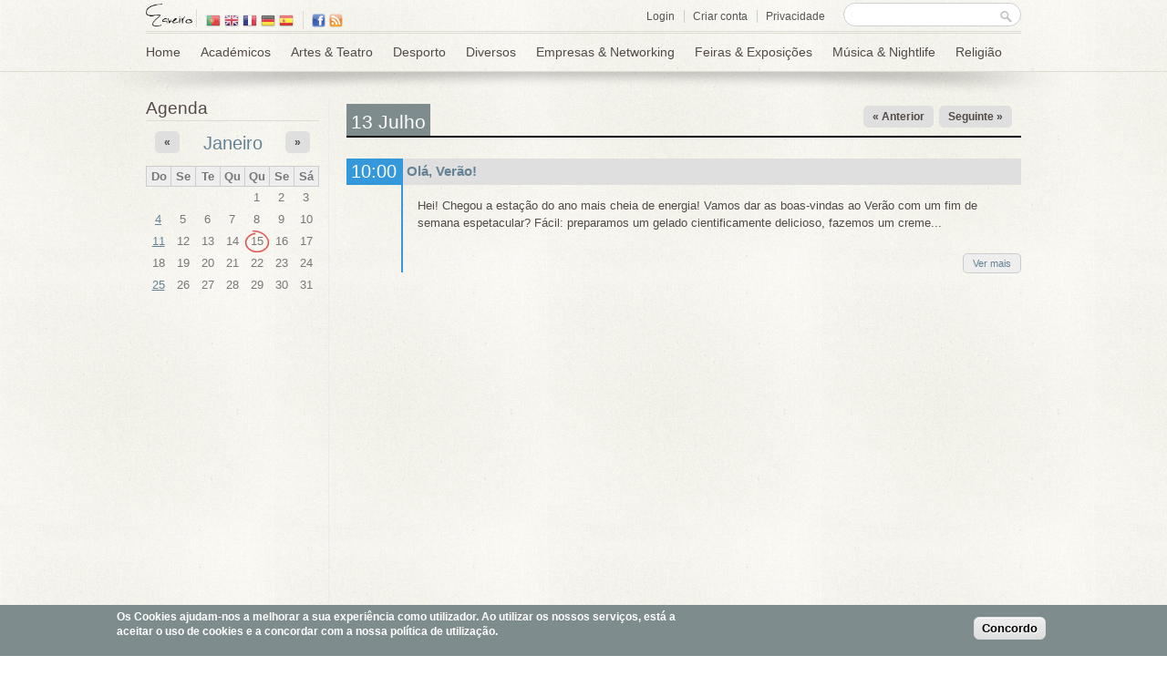

--- FILE ---
content_type: text/html; charset=utf-8
request_url: http://www.eventosaveiro.com/calendario/dia/2024-07-13?fb_locale=pt_BR&page=0%2C3&destination=calendario/dia/2018-11-04
body_size: 9679
content:
<!DOCTYPE html PUBLIC "-//W3C//DTD XHTML+RDFa 1.0//EN" "http://www.w3.org/MarkUp/DTD/xhtml-rdfa-1.dtd">

<!-- paulirish.com/2008/conditional-stylesheets-vs-css-hacks-answer-neither/ -->
<!--[if lt IE 7]> <html class="no-js ie6 ie" xmlns="http://www.w3.org/1999/xhtml" xml:lang="pt-pt" version="XHTML+RDFa 1.0" dir="ltr" 
  xmlns:og="http://ogp.me/ns#"
  xmlns:fb="http://www.facebook.com/2008/fbml"
  xmlns:content="http://purl.org/rss/1.0/modules/content/"
  xmlns:dc="http://purl.org/dc/terms/"
  xmlns:foaf="http://xmlns.com/foaf/0.1/"
  xmlns:rdfs="http://www.w3.org/2000/01/rdf-schema#"
  xmlns:sioc="http://rdfs.org/sioc/ns#"
  xmlns:sioct="http://rdfs.org/sioc/types#"
  xmlns:skos="http://www.w3.org/2004/02/skos/core#"
  xmlns:xsd="http://www.w3.org/2001/XMLSchema#"> <![endif]-->
<!--[if IE 7]>    <html class="no-js ie7 ie" xmlns="http://www.w3.org/1999/xhtml" xml:lang="pt-pt" version="XHTML+RDFa 1.0" dir="ltr" 
  xmlns:og="http://ogp.me/ns#"
  xmlns:fb="http://www.facebook.com/2008/fbml"
  xmlns:content="http://purl.org/rss/1.0/modules/content/"
  xmlns:dc="http://purl.org/dc/terms/"
  xmlns:foaf="http://xmlns.com/foaf/0.1/"
  xmlns:rdfs="http://www.w3.org/2000/01/rdf-schema#"
  xmlns:sioc="http://rdfs.org/sioc/ns#"
  xmlns:sioct="http://rdfs.org/sioc/types#"
  xmlns:skos="http://www.w3.org/2004/02/skos/core#"
  xmlns:xsd="http://www.w3.org/2001/XMLSchema#"> <![endif]-->
<!--[if IE 8]>    <html class="no-js ie8 ie" xmlns="http://www.w3.org/1999/xhtml" xml:lang="pt-pt" version="XHTML+RDFa 1.0" dir="ltr" 
  xmlns:og="http://ogp.me/ns#"
  xmlns:fb="http://www.facebook.com/2008/fbml"
  xmlns:content="http://purl.org/rss/1.0/modules/content/"
  xmlns:dc="http://purl.org/dc/terms/"
  xmlns:foaf="http://xmlns.com/foaf/0.1/"
  xmlns:rdfs="http://www.w3.org/2000/01/rdf-schema#"
  xmlns:sioc="http://rdfs.org/sioc/ns#"
  xmlns:sioct="http://rdfs.org/sioc/types#"
  xmlns:skos="http://www.w3.org/2004/02/skos/core#"
  xmlns:xsd="http://www.w3.org/2001/XMLSchema#"> <![endif]-->
<!--[if IE 9]>    <html class="no-js ie9 ie" xmlns="http://www.w3.org/1999/xhtml" xml:lang="pt-pt" version="XHTML+RDFa 1.0" dir="ltr" 
  xmlns:og="http://ogp.me/ns#"
  xmlns:fb="http://www.facebook.com/2008/fbml"
  xmlns:content="http://purl.org/rss/1.0/modules/content/"
  xmlns:dc="http://purl.org/dc/terms/"
  xmlns:foaf="http://xmlns.com/foaf/0.1/"
  xmlns:rdfs="http://www.w3.org/2000/01/rdf-schema#"
  xmlns:sioc="http://rdfs.org/sioc/ns#"
  xmlns:sioct="http://rdfs.org/sioc/types#"
  xmlns:skos="http://www.w3.org/2004/02/skos/core#"
  xmlns:xsd="http://www.w3.org/2001/XMLSchema#"> <![endif]-->
<!--[if gt IE 9]><!--> <html class="no-js" xmlns="http://www.w3.org/1999/xhtml" xml:lang="pt-pt" version="XHTML+RDFa 1.0" dir="ltr" 
  xmlns:og="http://ogp.me/ns#"
  xmlns:fb="http://www.facebook.com/2008/fbml"
  xmlns:content="http://purl.org/rss/1.0/modules/content/"
  xmlns:dc="http://purl.org/dc/terms/"
  xmlns:foaf="http://xmlns.com/foaf/0.1/"
  xmlns:rdfs="http://www.w3.org/2000/01/rdf-schema#"
  xmlns:sioc="http://rdfs.org/sioc/ns#"
  xmlns:sioct="http://rdfs.org/sioc/types#"
  xmlns:skos="http://www.w3.org/2004/02/skos/core#"
  xmlns:xsd="http://www.w3.org/2001/XMLSchema#"> <!--<![endif]-->

<head profile="http://www.w3.org/1999/xhtml/vocab">
  <meta http-equiv="Content-Type" content="text/html; charset=utf-8" />
<link rel="shortcut icon" href="http://www.eventosaveiro.com/sites/all/themes/fusion_eventos/favicon.ico" type="image/vnd.microsoft.icon" />
<meta name="Generator" content="Drupal 7 (http://drupal.org)" />
  <title>Eventos Aveiro | Os eventos da região de Aveiro</title>
  <link type="text/css" rel="stylesheet" href="http://www.eventosaveiro.com/sites/eventosaveiro.com/files/css/css_xE-rWrJf-fncB6ztZfd2huxqgxu4WO-qwma6Xer30m4.css" media="all" />
<link type="text/css" rel="stylesheet" href="http://www.eventosaveiro.com/sites/eventosaveiro.com/files/css/css_-TNq6F6EH1K3WcBMUMQP90OkyCq0Lyv1YnyoEj3kxiU.css" media="screen" />
<link type="text/css" rel="stylesheet" href="http://www.eventosaveiro.com/sites/eventosaveiro.com/files/css/css_GCVeojfwpPEbyRuNtcbq9G3u556vLguXYWrlySglaC4.css" media="all" />
<link type="text/css" rel="stylesheet" href="http://www.eventosaveiro.com/sites/eventosaveiro.com/files/css/css_TdIlrXQ1DXRpXq1yht_xiDc7C_rnc4pJ-l_0Qtyu598.css" media="all" />
<style type="text/css" media="all">
<!--/*--><![CDATA[/*><!--*/
#sliding-popup.sliding-popup-bottom{background:#7F8C8D;}#sliding-popup .popup-content #popup-text h1,#sliding-popup .popup-content #popup-text h2,#sliding-popup .popup-content #popup-text h3,#sliding-popup .popup-content #popup-text p{color:#fff !important;}

/*]]>*/-->
</style>
<link type="text/css" rel="stylesheet" href="http://www.eventosaveiro.com/sites/eventosaveiro.com/files/css/css_JToA1gKQdPEmvfcbHWHPoWk_o3zLlpo6Z-ZUPHOD4I0.css" media="all" />
<link type="text/css" rel="stylesheet" href="http://www.eventosaveiro.com/sites/eventosaveiro.com/files/css/css_f1vgAaUm8_5IZZztjZTWCVSNEtMGdbVMFnKTx7Lv04s.css" media="all" />
    <script type="text/javascript" src="http://www.eventosaveiro.com/sites/eventosaveiro.com/files/js/js_vDrW3Ry_4gtSYaLsh77lWhWjIC6ml2QNkcfvfP5CVFs.js"></script>
<script type="text/javascript" src="http://www.eventosaveiro.com/sites/eventosaveiro.com/files/js/js_cGzeMRR6bDE3r43xouPXTBMPp6kHruADqor8990wwWI.js"></script>
<script type="text/javascript" src="http://www.eventosaveiro.com/sites/eventosaveiro.com/files/js/js_0bm_Qt-vma41AoRlCcj7p-b_WgzRx0w8m6dsK3b11d4.js"></script>
<script type="text/javascript" src="http://www.eventosaveiro.com/sites/eventosaveiro.com/files/js/js_jkwZAFsz0u2ZXPTRL9tbZoEN21m1wUXVVZKlyRSY31A.js"></script>
<script type="text/javascript">
<!--//--><![CDATA[//><!--
var _gaq = _gaq || [];_gaq.push(["_setAccount", "UA-33292930-1"]);_gaq.push(["_setDomainName", ".eventosaveiro.com"]);_gaq.push(["_trackPageview"]);(function() {var ga = document.createElement("script");ga.type = "text/javascript";ga.async = true;ga.src = ("https:" == document.location.protocol ? "https://ssl" : "http://www") + ".google-analytics.com/ga.js";var s = document.getElementsByTagName("script")[0];s.parentNode.insertBefore(ga, s);})();
//--><!]]>
</script>
<script type="text/javascript" src="http://www.eventosaveiro.com/sites/eventosaveiro.com/files/js/js_2E3RYPcdd87aqNSgt9I3UPcxqUcQN_BOpzdfniXXi7g.js"></script>
<script type="text/javascript" src="http://www.eventosaveiro.com/sites/eventosaveiro.com/files/js/js_3coTLFx-FzJH_U6Ta0-m3kTij6o9X9m0aRCH5y8ZnuI.js"></script>
<script type="text/javascript">
<!--//--><![CDATA[//><!--

          Shadowbox.path = "/sites/all/libraries/shadowbox/";
	      Shadowbox.init(Drupal.settings.shadowbox);
	    
//--><!]]>
</script>
<script type="text/javascript">
<!--//--><![CDATA[//><!--
jQuery.extend(Drupal.settings, {"basePath":"\/","pathPrefix":"","ajaxPageState":{"theme":"fusion_eventos","theme_token":"NBq9P5wd7KH9KqKwoWGu79YiWZmhu7CDn6tGYwjO1qc","js":{"0":1,"sites\/all\/modules\/eu_cookie_compliance\/js\/eu_cookie_compliance.js":1,"misc\/jquery.js":1,"misc\/jquery.once.js":1,"misc\/drupal.js":1,"sites\/all\/libraries\/shadowbox\/shadowbox.js":1,"misc\/jquery.cookie.js":1,"misc\/jquery.form.js":1,"misc\/ajax.js":1,"sites\/all\/modules\/colorbox_node\/colorbox_node.js":1,"public:\/\/languages\/pt-pt_jiN-yyZsW-x-4kSCYlBpQ7DHK9vaMC0hUACZtJb-pDw.js":1,"sites\/all\/libraries\/colorbox\/colorbox\/jquery.colorbox-min.js":1,"sites\/all\/modules\/colorbox\/js\/colorbox.js":1,"sites\/all\/modules\/colorbox\/styles\/stockholmsyndrome\/colorbox_stockholmsyndrome.js":1,"sites\/all\/modules\/colorbox\/js\/colorbox_load.js":1,"sites\/all\/modules\/hide_submit\/hide_submit.js":1,"sites\/all\/modules\/panels\/js\/panels.js":1,"sites\/all\/modules\/views_slideshow\/js\/views_slideshow.js":1,"sites\/all\/modules\/google_analytics\/googleanalytics.js":1,"1":1,"sites\/all\/modules\/views\/js\/base.js":1,"misc\/progress.js":1,"sites\/all\/modules\/views\/js\/ajax_view.js":1,"sites\/all\/themes\/fusion\/fusion_core\/js\/script.js":1,"2":1},"css":{"modules\/system\/system.base.css":1,"modules\/system\/system.menus.css":1,"modules\/system\/system.messages.css":1,"modules\/system\/system.theme.css":1,"sites\/all\/libraries\/shadowbox\/shadowbox.css":1,"sites\/all\/modules\/simplenews\/simplenews.css":1,"sites\/all\/modules\/calendar\/css\/calendar_multiday.css":1,"sites\/all\/modules\/date\/date_api\/date.css":1,"sites\/all\/modules\/date\/date_popup\/themes\/datepicker.1.7.css":1,"sites\/all\/modules\/date\/date_repeat_field\/date_repeat_field.css":1,"modules\/field\/theme\/field.css":1,"modules\/node\/node.css":1,"modules\/search\/search.css":1,"modules\/user\/user.css":1,"sites\/all\/modules\/views\/css\/views.css":1,"sites\/all\/modules\/colorbox\/styles\/stockholmsyndrome\/colorbox_stockholmsyndrome.css":1,"sites\/all\/modules\/ctools\/css\/ctools.css":1,"sites\/all\/modules\/panels\/css\/panels.css":1,"sites\/all\/modules\/views_slideshow\/views_slideshow.css":1,"sites\/all\/modules\/eu_cookie_compliance\/css\/eu_cookie_compliance.css":1,"sites\/all\/modules\/purr_messages\/purrcss\/purr.css":1,"sites\/all\/modules\/date\/date_views\/css\/date_views.css":1,"0":1,"sites\/all\/themes\/fusion\/fusion_core\/css\/fusion-style.css":1,"sites\/all\/themes\/fusion\/fusion_core\/css\/fusion-typography.css":1,"sites\/all\/themes\/fusion\/fusion_core\/skins\/core\/fusion-core-skins.css":1,"sites\/all\/themes\/fusion\/fusion_starter\/css\/fusion-starter-style.css":1,"sites\/all\/themes\/fusion_eventos\/css\/fusion-eventos-style.css":1,"sites\/all\/themes\/fusion\/fusion_core\/css\/grid16-960.css":1}},"colorbox":{"transition":"fade","speed":"150","opacity":"0.20","slideshow":false,"slideshowAuto":true,"slideshowSpeed":"2500","slideshowStart":"start slideshow","slideshowStop":"stop slideshow","current":"{current} of {total}","previous":"\u00ab Prev","next":"Next \u00bb","close":"Close","overlayClose":true,"maxWidth":"100%","maxHeight":"100%","initialWidth":"300","initialHeight":"100","fixed":true,"scrolling":true,"__drupal_alter_by_ref":["stockholmsyndrome"]},"hide_submit":{"selector":"input:submit:not(.hide-submit-exclude)","mode":"hide","keypress":"1","dbg":false,"message":"\u003Cp class=\u0022hide_submit\u0022\u003E\u003Cimg src=\u0022http:\/\/www.eventosaveiro.com\/sites\/all\/modules\/hide_submit\/images\/squares.gif\u0022 alt=\u0022\u0022 title=\u0022\u0022 \/\u003E \u0026nbsp; Aguarde... \u003C\/p\u003E","image":"\/sites\/all\/modules\/hide_submit\/images\/squares.gif"},"jcarousel":{"ajaxPath":"\/jcarousel\/ajax\/views"},"shadowbox":{"animate":1,"animateFade":1,"animSequence":"wh","auto_enable_all_images":0,"auto_gallery":0,"autoplayMovies":true,"continuous":0,"counterLimit":"10","counterType":"default","displayCounter":1,"displayNav":1,"enableKeys":1,"fadeDuration":"0.10","handleOversize":"resize","handleUnsupported":"link","initialHeight":160,"initialWidth":320,"language":"pt-pt","modal":false,"overlayColor":"#000","overlayOpacity":"0.85","resizeDuration":"0.10","showMovieControls":1,"slideshowDelay":"0","viewportPadding":20,"useSizzle":0},"views":{"ajax_path":"\/views\/ajax","ajaxViews":{"views_dom_id:48d2929fa3f1c16b7950cebdb1f523d1":{"view_name":"calendar_events","view_display_id":"calendar_day_new","view_args":"2024-07-13","view_path":"calendario\/dia\/2024-07-13","view_base_path":"calendario\/dia","view_dom_id":"48d2929fa3f1c16b7950cebdb1f523d1","pager_element":0},"views_dom_id:f5aa95437c449907d620287c0cc14276":{"view_name":"calendar_events","view_display_id":"block_4","view_args":"2026-01","view_path":"calendario\/dia\/2021-12-28","view_base_path":"calendar\/month","view_dom_id":"f5aa95437c449907d620287c0cc14276","pager_element":0}}},"urlIsAjaxTrusted":{"\/calendario\/dia\/2024-07-13?fb_locale=pt_BR\u0026page=0%2C3\u0026destination=calendario\/dia\/2018-11-04":true},"eu_cookie_compliance":{"popup_enabled":1,"popup_agreed_enabled":0,"popup_hide_agreed":0,"popup_clicking_confirmation":1,"popup_scrolling_confirmation":0,"popup_html_info":"\u003Cdiv\u003E\n  \u003Cdiv class =\u0022popup-content info\u0022\u003E\n    \u003Cdiv id=\u0022popup-text\u0022\u003E\n      \u003Cp\u003EOs Cookies ajudam-nos a melhorar a sua experi\u00eancia como utilizador. Ao utilizar os nossos servi\u00e7os, est\u00e1 a aceitar o uso de cookies e a concordar com a nossa pol\u00edtica de utiliza\u00e7\u00e3o.\u003C\/p\u003E\n    \u003C\/div\u003E\n    \u003Cdiv id=\u0022popup-buttons\u0022\u003E\n      \u003Cbutton type=\u0022button\u0022 class=\u0022agree-button\u0022\u003EConcordo\u003C\/button\u003E\n          \u003C\/div\u003E\n  \u003C\/div\u003E\n\u003C\/div\u003E","use_mobile_message":false,"mobile_popup_html_info":"\u003Cdiv\u003E\n  \u003Cdiv class =\u0022popup-content info\u0022\u003E\n    \u003Cdiv id=\u0022popup-text\u0022\u003E\n          \u003C\/div\u003E\n    \u003Cdiv id=\u0022popup-buttons\u0022\u003E\n      \u003Cbutton type=\u0022button\u0022 class=\u0022agree-button\u0022\u003EConcordo\u003C\/button\u003E\n          \u003C\/div\u003E\n  \u003C\/div\u003E\n\u003C\/div\u003E\n","mobile_breakpoint":"768","popup_html_agreed":"\u003Cdiv\u003E\n  \u003Cdiv class =\u0022popup-content agreed\u0022\u003E\n    \u003Cdiv id=\u0022popup-text\u0022\u003E\n      \u003Ch2\u003EThank you for accepting cookies\u003C\/h2\u003E\n\u003Cp\u003EYou can now hide this message or find out more about cookies.\u003C\/p\u003E\n    \u003C\/div\u003E\n    \u003Cdiv id=\u0022popup-buttons\u0022\u003E\n      \u003Cbutton type=\u0022button\u0022 class=\u0022hide-popup-button\u0022\u003EEsconder\u003C\/button\u003E\n          \u003C\/div\u003E\n  \u003C\/div\u003E\n\u003C\/div\u003E","popup_use_bare_css":false,"popup_height":"auto","popup_width":"100%","popup_delay":1000,"popup_link":"\/","popup_link_new_window":1,"popup_position":null,"popup_language":"pt-pt","better_support_for_screen_readers":0,"reload_page":0,"domain":"","popup_eu_only_js":0,"cookie_lifetime":"100","disagree_do_not_show_popup":0},"googleanalytics":{"trackOutbound":1,"trackMailto":1,"trackDownload":1,"trackDownloadExtensions":"7z|aac|arc|arj|asf|asx|avi|bin|csv|doc|exe|flv|gif|gz|gzip|hqx|jar|jpe?g|js|mp(2|3|4|e?g)|mov(ie)?|msi|msp|pdf|phps|png|ppt|qtm?|ra(m|r)?|sea|sit|tar|tgz|torrent|txt|wav|wma|wmv|wpd|xls|xml|z|zip","trackDomainMode":"1"}});
//--><!]]>
</script>
</head>
<body id="pid-calendario-dia-2024-07-13" class="html not-front not-logged-in one-sidebar sidebar-first page-calendario page-calendario-dia page-calendario-dia-2024-07-13 domain-eventosaveiro-com font-size-13 grid-type-960 grid-width-16 sidebars-split" >
  <div id="skip-link">
    <a href="#main-content-area">Skip to main content area</a>
  </div>
  
<!-- page-top region -->
  <div id="page-top" class="region region-page-top page-top">
    <div id="page-top-inner" class="page-top-inner inner">
          </div><!-- /page-top-inner -->
  </div><!-- /page-top -->
  
  <div id="page" class="page">
    <div id="page-inner" class="page-inner">
      
<!-- header-top region -->
<div id="header-top-wrapper" class="header-top-wrapper full-width clearfix">
  <div id="header-top" class="region region-header-top header-top  grid16-16">
    <div id="header-top-inner" class="header-top-inner inner">
      <div id="block-pictonio_eventos-eventos-logo" class="block block-pictonio-eventos first  odd">
  <div class="gutter inner clearfix">
            
    <div class="content clearfix">
      
  <div class="eventos-logo"><a href="/"><img style = "height:25px; "src="http://www.eventosaveiro.com/sites/eventosaveiro.com/files/EA_160px.png" ></a>
</div><div class="menu-separator"></div>    </div>
  </div><!-- /block-inner -->
</div><!-- /block -->
<div id="block-gtranslate-gtranslate" class="block block-gtranslate   even">
  <div class="gutter inner clearfix">
            
    <div class="content clearfix">
      <script type="text/javascript">
/* <![CDATA[ */
eval(unescape("eval%28function%28p%2Ca%2Cc%2Ck%2Ce%2Cr%29%7Be%3Dfunction%28c%29%7Breturn%28c%3Ca%3F%27%27%3Ae%28parseInt%28c/a%29%29%29+%28%28c%3Dc%25a%29%3E35%3FString.fromCharCode%28c+29%29%3Ac.toString%2836%29%29%7D%3Bif%28%21%27%27.replace%28/%5E/%2CString%29%29%7Bwhile%28c--%29r%5Be%28c%29%5D%3Dk%5Bc%5D%7C%7Ce%28c%29%3Bk%3D%5Bfunction%28e%29%7Breturn%20r%5Be%5D%7D%5D%3Be%3Dfunction%28%29%7Breturn%27%5C%5Cw+%27%7D%3Bc%3D1%7D%3Bwhile%28c--%29if%28k%5Bc%5D%29p%3Dp.replace%28new%20RegExp%28%27%5C%5Cb%27+e%28c%29+%27%5C%5Cb%27%2C%27g%27%29%2Ck%5Bc%5D%29%3Breturn%20p%7D%28%276%207%28a%2Cb%29%7Bn%7B4%282.9%29%7B3%20c%3D2.9%28%22o%22%29%3Bc.p%28b%2Cf%2Cf%29%3Ba.q%28c%29%7Dg%7B3%20c%3D2.r%28%29%3Ba.s%28%5C%27t%5C%27+b%2Cc%29%7D%7Du%28e%29%7B%7D%7D6%20h%28a%29%7B4%28a.8%29a%3Da.8%3B4%28a%3D%3D%5C%27%5C%27%29v%3B3%20b%3Da.w%28%5C%27%7C%5C%27%29%5B1%5D%3B3%20c%3B3%20d%3D2.x%28%5C%27y%5C%27%29%3Bz%283%20i%3D0%3Bi%3Cd.5%3Bi++%294%28d%5Bi%5D.A%3D%3D%5C%27B-C-D%5C%27%29c%3Dd%5Bi%5D%3B4%282.j%28%5C%27k%5C%27%29%3D%3DE%7C%7C2.j%28%5C%27k%5C%27%29.l.5%3D%3D0%7C%7Cc.5%3D%3D0%7C%7Cc.l.5%3D%3D0%29%7BF%286%28%29%7Bh%28a%29%7D%2CG%29%7Dg%7Bc.8%3Db%3B7%28c%2C%5C%27m%5C%27%29%3B7%28c%2C%5C%27m%5C%27%29%7D%7D%27%2C43%2C43%2C%27%7C%7Cdocument%7Cvar%7Cif%7Clength%7Cfunction%7CGTranslateFireEvent%7Cvalue%7CcreateEvent%7C%7C%7C%7C%7C%7Ctrue%7Celse%7CdoGTranslate%7C%7CgetElementById%7Cgoogle_translate_element2%7CinnerHTML%7Cchange%7Ctry%7CHTMLEvents%7CinitEvent%7CdispatchEvent%7CcreateEventObject%7CfireEvent%7Con%7Ccatch%7Creturn%7Csplit%7CgetElementsByTagName%7Cselect%7Cfor%7CclassName%7Cgoog%7Cte%7Ccombo%7Cnull%7CsetTimeout%7C500%27.split%28%27%7C%27%29%2C0%2C%7B%7D%29%29"))
/* ]]> */
</script><style type="text/css">
<!--
#goog-gt-tt {display:none !important;}

.goog-te-banner-frame {display:none !important;}

.goog-te-menu-value:hover {text-decoration:none !important;}

body {top:0 !important;}

#google_translate_element2 {display:none!important;}
-->
</style><div id="google_translate_element2"></div>
<script type="text/javascript">function googleTranslateElementInit2() {new google.translate.TranslateElement({pageLanguage: 'pt', autoDisplay: false}, 'google_translate_element2');}</script>
<script type="text/javascript" src="http://translate.google.com/translate_a/element.js?cb=googleTranslateElementInit2"></script><style type="text/css">
<!--
a.gtflag {background-image:url('/sites/all/modules/gtranslate/gtranslate-files/16a.png');}
a.gtflag:hover {background-image:url('/sites/all/modules/gtranslate/gtranslate-files/16.png');}
-->
</style><a href="javascript:doGTranslate('pt|pt')" title="Portuguese" class="gtflag" style="font-size:16px;padding:1px 0;background-repeat:no-repeat;background-position:-300px -200px;"><img src="/sites/all/modules/gtranslate/gtranslate-files/blank.png" height="16" width="16" style="border:0;vertical-align:top;" alt="Portuguese" /></a> <a href="javascript:doGTranslate('pt|en')" title="English" class="gtflag" style="font-size:16px;padding:1px 0;background-repeat:no-repeat;background-position:-0px -0px;"><img src="/sites/all/modules/gtranslate/gtranslate-files/blank.png" height="16" width="16" style="border:0;vertical-align:top;" alt="English" /></a> <a href="javascript:doGTranslate('pt|fr')" title="French" class="gtflag" style="font-size:16px;padding:1px 0;background-repeat:no-repeat;background-position:-200px -100px;"><img src="/sites/all/modules/gtranslate/gtranslate-files/blank.png" height="16" width="16" style="border:0;vertical-align:top;" alt="French" /></a> <a href="javascript:doGTranslate('pt|de')" title="German" class="gtflag" style="font-size:16px;padding:1px 0;background-repeat:no-repeat;background-position:-300px -100px;"><img src="/sites/all/modules/gtranslate/gtranslate-files/blank.png" height="16" width="16" style="border:0;vertical-align:top;" alt="German" /></a> <a href="javascript:doGTranslate('pt|es')" title="Spanish" class="gtflag" style="font-size:16px;padding:1px 0;background-repeat:no-repeat;background-position:-600px -200px;"><img src="/sites/all/modules/gtranslate/gtranslate-files/blank.png" height="16" width="16" style="border:0;vertical-align:top;" alt="Spanish" /></a>     </div>
  </div><!-- /block-inner -->
</div><!-- /block -->
<div id="block-pictonio_eventos-eventos-social" class="block block-pictonio-eventos   odd">
  <div class="gutter inner clearfix">
            
    <div class="content clearfix">
      <div class="menu-separator"></div>
  <div class="social-rss-menu"><a href="http://www.facebook.com/eventosaveiro" target="_blank"><img style = "width:15px; "src="http://www.eventosaveiro.com/sites/all/themes/fusion_eventos/images/facebook_iphone_icon.png" ></a>
<a href="http://www.eventosaveiro.com/eventos-aveiro.xml" target="_blank"><img style = "width:15px;" src="http://www.eventosaveiro.com/sites/all/themes/fusion_eventos/images/rss.png" ></a>
</div>    </div>
  </div><!-- /block-inner -->
</div><!-- /block -->
<div id="block-search-form" class="block block-search   even">
  <div class="gutter inner clearfix">
            
    <div class="content clearfix">
      <form action="/calendario/dia/2024-07-13?fb_locale=pt_BR&amp;page=0%2C3&amp;destination=calendario/dia/2018-11-04" method="post" id="search-block-form" accept-charset="UTF-8"><div><div class="container-inline">
      <h2 class="element-invisible">Formulário de procura</h2>
    <div class="form-item form-type-textfield form-item-search-block-form">
  <label class="element-invisible" for="edit-search-block-form--2">Procurar </label>
 <input title="Introduza os termos pelos quais pretende pesquisar." type="text" id="edit-search-block-form--2" name="search_block_form" value="" size="15" maxlength="128" class="form-text" />
</div>
<div class="form-actions form-wrapper" id="edit-actions"><input type="submit" id="edit-submit--2" name="op" value="Procurar" class="form-submit" /></div><input type="hidden" name="form_build_id" value="form-2EW5L8Mm6uGunEpsGtr5IaYG5uwxdN-eUljg-rwQ3WE" />
<input type="hidden" name="form_id" value="search_block_form" />
</div>
</div></form>    </div>
  </div><!-- /block-inner -->
</div><!-- /block -->
<div id="block-system-navigation" class="block block-system block-menu  last odd">
  <div class="gutter inner clearfix">
            
    <div class="content clearfix">
      <ul class="menu"><li class="first leaf"><a href="/user/login" title="">Login</a></li>
<li class="leaf"><a href="/user/register" title="">Criar conta</a></li>
<li class="last leaf"><a href="/privacidade" title="">Privacidade</a></li>
</ul>    </div>
  </div><!-- /block-inner -->
</div><!-- /block -->
    </div><!-- /header-top-inner -->
  </div><!-- /header-top -->
</div><!-- /header-top-wrapper -->

      <!-- header-group region: width = grid_width -->
      <div id="header-group-wrapper" class="header-group-wrapper full-width clearfix">
        <div id="header-group" class="header-group region grid16-16">
          <div id="header-group-inner" class="header-group-inner inner clearfix">

                        <div id="header-site-info" class="header-site-info clearfix">
              <div id="header-site-info-inner" class="header-site-info-inner gutter">
                <!-- PICTONIO - Retiramos o logo porque este aparece numa localizacao diferente -->
                              </div><!-- /header-site-info-inner -->
            </div><!-- /header-site-info -->
            
                        
<!-- main-menu region -->
<div id="main-menu-wrapper" class="main-menu-wrapper full-width clearfix">
  <div id="main-menu" class="region region-main-menu main-menu  grid16-16">
    <div id="main-menu-inner" class="main-menu-inner inner">
      <div id="block-system-main-menu" class="block block-system block-menu first last odd">
  <div class="gutter inner clearfix">
            <h2 class="title block-title">Menu principal</h2>
        
    <div class="content clearfix">
      <ul class="menu"><li class="first leaf"><a href="/" title="">Home</a></li>
<li class="leaf"><a href="/home/academicos">Académicos</a></li>
<li class="leaf"><a href="/home/artesteatro">Artes &amp; Teatro</a></li>
<li class="leaf"><a href="/home/desporto">Desporto</a></li>
<li class="leaf"><a href="/home/diversos">Diversos</a></li>
<li class="leaf"><a href="/home/empresasnetworking">Empresas &amp; Networking</a></li>
<li class="leaf"><a href="/home/feirasexposicoes">Feiras &amp; Exposições</a></li>
<li class="leaf"><a href="/home/musicanightlife">Música &amp; Nightlife</a></li>
<li class="last leaf"><a href="/home/religiao">Religião</a></li>
</ul>    </div>
  </div><!-- /block-inner -->
</div><!-- /block -->
    </div><!-- /main-menu-inner -->
  </div><!-- /main-menu -->
</div><!-- /main-menu-wrapper -->
          </div><!-- /header-group-inner -->
        </div><!-- /header-group -->
      </div><!-- /header-group-wrapper -->

      
      <!-- main region: width = grid_width -->
      <div id="main-wrapper" class="main-wrapper full-width clearfix">
        <div id="main" class="main region grid16-16">
          <div id="main-inner" class="main-inner inner clearfix">
            
<!-- sidebar-first region -->
  <div id="sidebar-first" class="region region-sidebar-first sidebar-first nested grid16-4 sidebar">
    <div id="sidebar-first-inner" class="sidebar-first-inner inner">
      <div id="block-views-calendar_events-block_4" class="block block-views first  odd">
  <div class="gutter inner clearfix">
            <h2 class="title block-title">Agenda</h2>
        
    <div class="content clearfix">
      <div class="view view-calendar-events view-id-calendar_events view-display-id-block_4 view-dom-id-f5aa95437c449907d620287c0cc14276">
            <div class="view-header">
      <div class="date-nav-wrapper clearfix">
  <div class="date-nav item-list">
    <div class="date-heading">
              <h3><a href="http://www.eventosaveiro.com/calendar/month/2026-01?option=com_search&amp;page=0%2C3%2C1&amp;destination=calendario/dia/2021-12-28" title="Exibir o mês em página inteira">Janeiro</a></h3>
          </div>
    <ul class="pager">
          <li class="date-prev">
        <a href="http://www.eventosaveiro.com/calendario/dia/2021-12-28?option=com_search&amp;page=0%2C3%2C1&amp;destination=calendario/dia/2021-12-28&amp;mini=2025-12" title="Navegar para o mês anterior" rel="nofollow">&laquo;</a>      &nbsp;</li>
              <li class="date-next">&nbsp;
        <a href="http://www.eventosaveiro.com/calendario/dia/2021-12-28?option=com_search&amp;page=0%2C3%2C1&amp;destination=calendario/dia/2021-12-28&amp;mini=2026-02" title="Navegar para o próximo mês" rel="nofollow">&raquo;</a>      </li>
        </ul>
  </div>
</div>
    </div>
  
  
  
      <div class="view-content">
      <div class="calendar-calendar"><div class="month-view">
 
<table class="mini">
  <thead>
    <tr>
              <th class="days sun">
          Do        </th>
              <th class="days mon">
          Se        </th>
              <th class="days tue">
          Te        </th>
              <th class="days wed">
          Qu        </th>
              <th class="days thu">
          Qu        </th>
              <th class="days fri">
          Se        </th>
              <th class="days sat">
          Sá        </th>
          </tr>
  </thead>
  <tbody>
          <tr>
                  <td id="calendar_events-2025-12-28" class="sun mini empty">
            <div class="calendar-empty">&nbsp;</div>
          </td>
                  <td id="calendar_events-2025-12-29" class="mon mini empty">
            <div class="calendar-empty">&nbsp;</div>
          </td>
                  <td id="calendar_events-2025-12-30" class="tue mini empty">
            <div class="calendar-empty">&nbsp;</div>
          </td>
                  <td id="calendar_events-2025-12-31" class="wed mini empty">
            <div class="calendar-empty">&nbsp;</div>
          </td>
                  <td id="calendar_events-2026-01-01" class="thu mini past has-no-events">
            <div class="month mini-day-off"> 1 </div><div class="calendar-empty">&nbsp;</div>
          </td>
                  <td id="calendar_events-2026-01-02" class="fri mini past has-no-events">
            <div class="month mini-day-off"> 2 </div><div class="calendar-empty">&nbsp;</div>
          </td>
                  <td id="calendar_events-2026-01-03" class="sat mini past has-no-events">
            <div class="month mini-day-off"> 3 </div><div class="calendar-empty">&nbsp;</div>
          </td>
              </tr>
          <tr>
                  <td id="calendar_events-2026-01-04" class="sun mini past has-events">
            <div class="month mini-day-on"> <a href="http://www.eventosaveiro.com/calendario/dia/2026-01-04?option=com_search&amp;page=0%2C3%2C1&amp;destination=calendario/dia/2021-12-28">4</a> </div><div class="calendar-empty">&nbsp;</div>
          </td>
                  <td id="calendar_events-2026-01-05" class="mon mini past has-no-events">
            <div class="month mini-day-off"> 5 </div><div class="calendar-empty">&nbsp;</div>
          </td>
                  <td id="calendar_events-2026-01-06" class="tue mini past has-no-events">
            <div class="month mini-day-off"> 6 </div><div class="calendar-empty">&nbsp;</div>
          </td>
                  <td id="calendar_events-2026-01-07" class="wed mini past has-no-events">
            <div class="month mini-day-off"> 7 </div><div class="calendar-empty">&nbsp;</div>
          </td>
                  <td id="calendar_events-2026-01-08" class="thu mini past has-no-events">
            <div class="month mini-day-off"> 8 </div><div class="calendar-empty">&nbsp;</div>
          </td>
                  <td id="calendar_events-2026-01-09" class="fri mini past has-no-events">
            <div class="month mini-day-off"> 9 </div><div class="calendar-empty">&nbsp;</div>
          </td>
                  <td id="calendar_events-2026-01-10" class="sat mini past has-no-events">
            <div class="month mini-day-off"> 10 </div><div class="calendar-empty">&nbsp;</div>
          </td>
              </tr>
          <tr>
                  <td id="calendar_events-2026-01-11" class="sun mini past has-events">
            <div class="month mini-day-on"> <a href="http://www.eventosaveiro.com/calendario/dia/2026-01-11?option=com_search&amp;page=0%2C3%2C1&amp;destination=calendario/dia/2021-12-28">11</a> </div><div class="calendar-empty">&nbsp;</div>
          </td>
                  <td id="calendar_events-2026-01-12" class="mon mini past has-no-events">
            <div class="month mini-day-off"> 12 </div><div class="calendar-empty">&nbsp;</div>
          </td>
                  <td id="calendar_events-2026-01-13" class="tue mini past has-no-events">
            <div class="month mini-day-off"> 13 </div><div class="calendar-empty">&nbsp;</div>
          </td>
                  <td id="calendar_events-2026-01-14" class="wed mini past has-no-events">
            <div class="month mini-day-off"> 14 </div><div class="calendar-empty">&nbsp;</div>
          </td>
                  <td id="calendar_events-2026-01-15" class="thu mini today has-no-events">
            <div class="month mini-day-off"> 15 </div><div class="calendar-empty">&nbsp;</div>
          </td>
                  <td id="calendar_events-2026-01-16" class="fri mini future has-no-events">
            <div class="month mini-day-off"> 16 </div><div class="calendar-empty">&nbsp;</div>
          </td>
                  <td id="calendar_events-2026-01-17" class="sat mini future has-no-events">
            <div class="month mini-day-off"> 17 </div><div class="calendar-empty">&nbsp;</div>
          </td>
              </tr>
          <tr>
                  <td id="calendar_events-2026-01-18" class="sun mini future has-no-events">
            <div class="month mini-day-off"> 18 </div><div class="calendar-empty">&nbsp;</div>
          </td>
                  <td id="calendar_events-2026-01-19" class="mon mini future has-no-events">
            <div class="month mini-day-off"> 19 </div><div class="calendar-empty">&nbsp;</div>
          </td>
                  <td id="calendar_events-2026-01-20" class="tue mini future has-no-events">
            <div class="month mini-day-off"> 20 </div><div class="calendar-empty">&nbsp;</div>
          </td>
                  <td id="calendar_events-2026-01-21" class="wed mini future has-no-events">
            <div class="month mini-day-off"> 21 </div><div class="calendar-empty">&nbsp;</div>
          </td>
                  <td id="calendar_events-2026-01-22" class="thu mini future has-no-events">
            <div class="month mini-day-off"> 22 </div><div class="calendar-empty">&nbsp;</div>
          </td>
                  <td id="calendar_events-2026-01-23" class="fri mini future has-no-events">
            <div class="month mini-day-off"> 23 </div><div class="calendar-empty">&nbsp;</div>
          </td>
                  <td id="calendar_events-2026-01-24" class="sat mini future has-no-events">
            <div class="month mini-day-off"> 24 </div><div class="calendar-empty">&nbsp;</div>
          </td>
              </tr>
          <tr>
                  <td id="calendar_events-2026-01-25" class="sun mini future has-events">
            <div class="month mini-day-on"> <a href="http://www.eventosaveiro.com/calendario/dia/2026-01-25?option=com_search&amp;page=0%2C3%2C1&amp;destination=calendario/dia/2021-12-28">25</a> </div><div class="calendar-empty">&nbsp;</div>
          </td>
                  <td id="calendar_events-2026-01-26" class="mon mini future has-no-events">
            <div class="month mini-day-off"> 26 </div><div class="calendar-empty">&nbsp;</div>
          </td>
                  <td id="calendar_events-2026-01-27" class="tue mini future has-no-events">
            <div class="month mini-day-off"> 27 </div><div class="calendar-empty">&nbsp;</div>
          </td>
                  <td id="calendar_events-2026-01-28" class="wed mini future has-no-events">
            <div class="month mini-day-off"> 28 </div><div class="calendar-empty">&nbsp;</div>
          </td>
                  <td id="calendar_events-2026-01-29" class="thu mini future has-no-events">
            <div class="month mini-day-off"> 29 </div><div class="calendar-empty">&nbsp;</div>
          </td>
                  <td id="calendar_events-2026-01-30" class="fri mini future has-no-events">
            <div class="month mini-day-off"> 30 </div><div class="calendar-empty">&nbsp;</div>
          </td>
                  <td id="calendar_events-2026-01-31" class="sat mini future has-no-events">
            <div class="month mini-day-off"> 31 </div><div class="calendar-empty">&nbsp;</div>
          </td>
              </tr>
      </tbody>
</table>
</div></div>    </div>
  
  
  
  
  
  
</div>    </div>
  </div><!-- /block-inner -->
</div><!-- /block -->
<div id="block-block-14" class="block block-block   even">
  <div class="gutter inner clearfix">
            
    <div class="content clearfix">
      <script async src="//pagead2.googlesyndication.com/pagead/js/adsbygoogle.js"></script>
<!-- EventosAveiro - Front - Barra Lateral -->
<ins class="adsbygoogle"
     style="display:block"
     data-ad-client="ca-pub-7038465509860772"
     data-ad-slot="1060072840"
     data-ad-format="auto"></ins>
<script>
(adsbygoogle = window.adsbygoogle || []).push({});
</script>    </div>
  </div><!-- /block-inner -->
</div><!-- /block -->
<div id="block-simplenews-2" class="block block-simplenews  last odd">
  <div class="gutter inner clearfix">
            <h2 class="title block-title">Newsletter</h2>
        
    <div class="content clearfix">
            <p>Subscreve a newsletter e recebe os eventos no teu e-mail.</p>
  
      <form class="simplenews-subscribe" action="/calendario/dia/2024-07-13?fb_locale=pt_BR&amp;page=0%2C3&amp;destination=calendario/dia/2018-11-04" method="post" id="simplenews-block-form-2" accept-charset="UTF-8"><div><div class="form-item form-type-textfield form-item-mail">
  <label for="edit-mail">Email <span class="form-required" title="Este campo é obrigatório.">*</span></label>
 <input type="text" id="edit-mail" name="mail" value="" size="20" maxlength="128" class="form-text required" />
</div>
<input type="submit" id="edit-submit" name="op" value="Inscrição" class="form-submit" /><input type="hidden" name="form_build_id" value="form-9nLks1e9gEj0tlW-WjhHUlGSvz637MuFUwenUrIHb4I" />
<input type="hidden" name="form_id" value="simplenews_block_form_2" />
</div></form>  
  
  
      </div>
  </div><!-- /block-inner -->
</div><!-- /block -->
    </div><!-- /sidebar-first-inner -->
  </div><!-- /sidebar-first -->

            <!-- main group: width = grid_width - sidebar_first_width -->
            <div id="main-group" class="main-group region nested grid16-12">
              <div id="main-group-inner" class="main-group-inner inner">
                
                <div id="main-content" class="main-content region nested">
                  <div id="main-content-inner" class="main-content-inner inner">
                    <!-- content group: width = grid_width - sidebar_first_width - sidebar_second_width -->
                    <div id="content-group" class="content-group region nested grid16-12">
                      <div id="content-group-inner" class="content-group-inner inner">
                                                
                        <div id="content-region" class="content-region region nested">
                          <div id="content-region-inner" class="content-region-inner inner">
                            <a id="main-content-area"></a>
                                                                                                                                                                                                                                  
<!-- content region -->
  <div id="content" class="region region-content content nested grid16-12">
    <div id="content-inner" class="content-inner inner">
      <div id="block-system-main" class="block block-system first last odd">
  <div class="gutter inner clearfix">
            
    <div class="content clearfix">
      <div class="view view-calendar-events view-id-calendar_events view-display-id-calendar_day_new view-calendar-day-new  view-dom-id-48d2929fa3f1c16b7950cebdb1f523d1">
            <div class="view-header">
      <div class="date-nav-wrapper clearfix">
  <div class="date-nav item-list">
    <div class="date-heading">
              <h3 class="nav-title-day"><span class="nav_title_date">13 
          Julho</span></h3>
          </div>
    <ul class="pager">
          <li class="date-prev">
        <a href="http://www.eventosaveiro.com/calendario/dia/2024-07-12?fb_locale=pt_BR&amp;page=0%2C3&amp;destination=calendario/dia/2018-11-04" title="Navigate to previous day" rel="nofollow">&laquo; Anterior</a>      &nbsp;</li>
              <li class="date-next">&nbsp;
        <a href="http://www.eventosaveiro.com/calendario/dia/2024-07-14?fb_locale=pt_BR&amp;page=0%2C3&amp;destination=calendario/dia/2018-11-04" title="Navigate to next day" rel="nofollow">Seguinte &raquo;</a>      </li>
        </ul>
  </div>
</div>
    </div>
  
  
  
      <div class="view-content">
        <div class="views-row views-row-1 views-row-odd views-row-first views-row-last">
      
  <div class="views-field views-field-field-date-event">        <div class="field-content"><span class="date-display-single" property="dc:date" datatype="xsd:dateTime" content="2024-07-13T10:00:00+01:00">10:00</span></div>  </div>  
  <div class="views-field views-field-title">        <h3 class="field-content"><a href="/eventos/8392">Olá, Verão!</a></h3>  </div>  
  <div class="views-field views-field-body">        <div class="field-content"><p>Hei! Chegou a estação do ano mais cheia de energia! Vamos dar as boas-vindas ao Verão com um fim de semana espetacular? Fácil: preparamos um gelado cientificamente delicioso, fazemos um creme...</p></div>  </div>  
  <div class="views-field views-field-title-1">        <span class="field-content button"><a href="/eventos/8392">Ver mais</a></span>  </div>  </div>
    </div>
  
  
      <div class="attachment attachment-after">
      <div class="view view-calendar-events view-id-calendar_events view-display-id-attachment_1 calendar-anexo-all-day-old view-lista-de-eventos lista-eventos-layout">
        
  
  
  
  
  
  
  
  
</div>    </div>
  
  
  
  
</div>    </div>
  </div><!-- /block-inner -->
</div><!-- /block -->
    </div><!-- /content-inner -->
  </div><!-- /content -->
                                                      </div><!-- /content-region-inner -->
                        </div><!-- /content-region -->

                      </div><!-- /content-group-inner -->
                    </div><!-- /content-group -->
                                      </div><!-- /main-content-inner -->
                </div><!-- /main-content -->

                              </div><!-- /main-group-inner -->
            </div><!-- /main-group -->
          </div><!-- /main-inner -->
        </div><!-- /main -->
      </div><!-- /main-wrapper -->

            
<!-- footer region -->
<div id="footer-wrapper" class="footer-wrapper full-width clearfix">
  <div id="footer" class="region region-footer footer  grid16-16">
    <div id="footer-inner" class="footer-inner inner">
      <div id="block-block-7" class="block block-block first last odd">
  <div class="gutter inner clearfix">
            
    <div class="content clearfix">
      <div style="padding-top: 5px; color:#4F4F4F; margin-bottom: 10px; text-align: center; border-bottom:1px solid #D0D0D0">
<a href="/sobre" style="color:#4F4F4F;">Eventos Aveiro © Copyright 2019</a> | <a href="http://www.facebook.com/eventosaveiro" style="color: rgb(78, 101, 151); line-height: 32px;" target="_blank">Visita-nos no facebook<img src="/sites/all/themes/fusion_eventos/images/facebook_iphone_icon.png" style="vertical-align:middle; margin-left: 5px; margin-top: -2px;width:15px" /></a>
</div>
<!--
<div  style="border-top:1px solid #D0D0D0; padding-top: 20px; padding-bottom: 20px; text-align:center;" ><p><a href="http://www.diarioaveiro.pt" target="_blank" style="margin-right: 25px;" ><img src="/sites/all/themes/fusion/fusion_starter/images/parceiros/da.png"></a><a href="http://www.eventosaveiro.com/profile-main/68" style="margin-right: 25px;"><img src="/sites/all/themes/fusion/fusion_starter/images/parceiros/olaria.png"><a href="http://www.eventosaveiro.com/profile-main/127" style="margin-right: 25px;"  ><img src="https://dl.dropbox.com/u/5058521/inovaria.png" style="vertical-align:bottom;" ></a><a href="http://www.eventosaveiro.com/profile-main/65" style="margin-right: 25px;" ><img src="https://dl.dropbox.com/u/5058521/ua.png"></a><a href="http://www.eventosaveiro.com/profile-main/71" style="margin-right: 25px;" ><img src="/sites/all/themes/fusion/fusion_starter/images/parceiros/ta.png"></a><a href="http://www.eventosaveiro.com/profile-main/126" ><img src="https://dl.dropbox.com/u/5058521/beiramar.png" style="vertical-align:bottom;" ></a>
</div>
<p>-->
    </div>
  </div><!-- /block-inner -->
</div><!-- /block -->
    </div><!-- /footer-inner -->
  </div><!-- /footer -->
</div><!-- /footer-wrapper -->
    </div><!-- /page-inner -->
  </div><!-- /page -->
  
<!-- page-bottom region -->
  <div id="page-bottom" class="region region-page-bottom page-bottom">
    <div id="page-bottom-inner" class="page-bottom-inner inner">
      <div style="display:none"><div id="cboxNode"></div></div><div id="cboxNodeJS"></div>    </div><!-- /page-bottom-inner -->
  </div><!-- /page-bottom -->
<script type="text/javascript">
<!--//--><![CDATA[//><!--
var eu_cookie_compliance_cookie_name = "";
//--><!]]>
</script>
<script type="text/javascript" src="http://www.eventosaveiro.com/sites/eventosaveiro.com/files/js/js_tqC0xSbhZO_YGs08n9CwrrPj091CkUFnc8Rnjlybb3I.js"></script>
</body>
</html>


--- FILE ---
content_type: text/html; charset=utf-8
request_url: https://www.google.com/recaptcha/api2/aframe
body_size: 266
content:
<!DOCTYPE HTML><html><head><meta http-equiv="content-type" content="text/html; charset=UTF-8"></head><body><script nonce="DIY5ILKiqwe222I2Z9x8mQ">/** Anti-fraud and anti-abuse applications only. See google.com/recaptcha */ try{var clients={'sodar':'https://pagead2.googlesyndication.com/pagead/sodar?'};window.addEventListener("message",function(a){try{if(a.source===window.parent){var b=JSON.parse(a.data);var c=clients[b['id']];if(c){var d=document.createElement('img');d.src=c+b['params']+'&rc='+(localStorage.getItem("rc::a")?sessionStorage.getItem("rc::b"):"");window.document.body.appendChild(d);sessionStorage.setItem("rc::e",parseInt(sessionStorage.getItem("rc::e")||0)+1);localStorage.setItem("rc::h",'1768505055927');}}}catch(b){}});window.parent.postMessage("_grecaptcha_ready", "*");}catch(b){}</script></body></html>

--- FILE ---
content_type: text/css
request_url: http://www.eventosaveiro.com/sites/eventosaveiro.com/files/css/css_JToA1gKQdPEmvfcbHWHPoWk_o3zLlpo6Z-ZUPHOD4I0.css
body_size: 10016
content:
html,body,div,span,p,dl,dt,dd,ul,ol,li,h1,h2,h3,h4,h5,h6,form,fieldset,input,textarea{margin:0;padding:0;}img,abbr,acronym{border:0;}p{margin:1em 0;}h1,h2,h3,h4,h5,h6{margin:0 0 0.5em 0;}ul,ol,dd{margin-bottom:1.5em;margin-left:2em;}li ul,li ol{margin-bottom:0;}ul{list-style-type:disc;}ol{list-style-type:decimal;}a{margin:0;padding:0;text-decoration:none;}a:link,a:visited{}a:hover,a:focus,a:active{text-decoration:underline;}blockquote{}hr{height:1px;border:1px solid gray;}table{border-spacing:0;width:100%;}caption{text-align:left;}th{margin:0;padding:0 10px 0 0;}th.active img{display:inline;}thead th{padding-right:10px;}td{margin:0;padding:3px;}td.block{border:none;float:none;margin:0;}tr.drag td,tr.drag-previous td{background:#FFFFDD;color:#000;}#skip-link a,#skip-link a:hover,#skip-link a:visited{height:1px;left:0px;overflow:hidden;position:absolute;top:-500px;width:1px;}#skip-link a:active,#skip-link a:focus{background-color:#fff;color:#000;height:auto;padding:5px 10px;position:absolute;top:0;width:auto;z-index:99;}#skip-link a:hover{text-decoration:none;}.hide{display:none;visibility:hidden;}.left{float:left;}.right{float:right;}.clear{clear:both;}.clearfix:after,.clearfix .inner:after{clear:both;content:".";display:block;font-size:0;height:0;line-height:0;overflow:auto;visibility:hidden;}.ie6 .clearfix,.ie6 .clearfix .inner{display:block;height:1%;}.ie7 .clearfix,.ie7 .clearfix .inner{zoom:1;}.page,.region{margin:0 auto;}div.full-width{width:100%;}.nested{float:left;margin:0;width:100%;}.ie6 .block,.ie6 .nested{display:inline;}.sidebars-both-first .content-group{float:right;}.sidebars-both-last .sidebar-first{float:right;}.ie6 .grid-type-fluid .sidebar-first-inner,.ie6 .grid-type-fluid .sidebar-second-inner{zoom:1;}.ie6 .grid-type-fluid .block{height:1%;}.ie7 .grid-type-fluid .block-wrapper{height:1%;}#header-site-info{width:auto;}#site-name-wrapper{float:left;}#slogan{display:block;}#site-name a:link,#site-name a:visited,#site-name a:hover,#site-name a:active{text-decoration:none;}#site-name a{outline:0;}.node-bottom{margin:1.5em 0 0 0;}#header-top-wrapper,#header-group-wrapper,#main-menu-wrapper,#preface-top-wrapper,#main-wrapper,#preface-bottom,#content-region,#postscript-top,#postscript-bottom-wrapper,#footer-wrapper{clear:both;}.ie6 div#content-tabs,.ie6 div#content-tabs ul.primary,.ie6 div#content-tabs ul.secondary{display:block;float:none;height:1%;}.item-list ul li{margin:0;}.block ul,.block ol{margin-left:2em;padding:0;}.ie6 .block ol,.ie7 .block ol{margin-left:2em;}.content-inner ul,.content-inner ol{margin-bottom:1.5em;}.content-inner li ul,.content-inner li ol{margin-bottom:0;}.block ul.links{margin-left:0;}ul.menu li,ul.links li{margin:0;padding:0;}.region-main-menu ul{margin-bottom:0;}#main-menu .block-menu h2.block-title{height:0;overflow:hidden;position:absolute;}.region-main-menu ul.menu ul{display:none;}.region-main-menu ul{margin-left:0;}.region-main-menu ul li{float:left;list-style:none;position:relative;}.region-main-menu ul li a,.region-main-menu ul li .nolink{display:block;padding:0.75em 1em;text-decoration:none;}.region-main-menu ul li .nolink{cursor:default;}.region-main-menu ul li:hover,.region-main-menu ul li.sfHover,.region-main-menu ul a:focus,.region-main-menu ul a:hover,.region-main-menu ul a:active{outline:0;}.ie6 .main-menu,.ie7 .main-menu{z-index:20;}.ie7 .main-menu .main-menu-inner{position:static;}.fusion-clear{clear:both;}div.fusion-right{float:right;}div.fusion-center{float:none;margin-left:auto;margin-right:auto;}.fusion-center-content .inner{text-align:center;}.fusion-center-content .inner ul.menu{display:inline-block;text-align:center;}.ie6 .fusion-center-content .inner ul.menu,.ie7 .fusion-center-content .inner ul.menu{display:inline-block;}.ie6 .fusion-center-content .inner ul.menu,.ie7 .fusion-center-content .inner ul.menu{display:inline;}.fusion-center-content #user-login-form{text-align:center;}.fusion-right-content .inner{text-align:right;}.fusion-right-content #user-login-form{text-align:right;}.fusion-callout .inner{font-weight:bold;}.fusion-padding .inner{padding:30px;}.fusion-border .inner{border-width:1px;border-style:solid;padding:10px;}.fusion-inline-menu .inner ul.menu{margin-left:0;}.fusion-inline-menu .inner ul.menu li{border-right-style:solid;border-right-width:1px;display:inline;margin:0;padding:0;white-space:nowrap;}.fusion-inline-menu .inner ul.menu li a{padding:0 8px 0 5px;}.fusion-inline-menu .inner ul li.last{border:none;}.fusion-inline-menu .inner ul li.expanded ul{display:none;}.fusion-multicol-menu .inner ul{margin-left:0;text-align:left;}.fusion-multicol-menu .inner ul li{border-right:none;display:block;font-weight:bold;}.fusion-multicol-menu .inner ul li.last{border-right:none;}.fusion-multicol-menu .inner ul li.last a{padding-right:0;}.fusion-multicol-menu .inner ul li.expanded,.fusion-multicol-menu .inner ul li.leaf{float:left;list-style-image:none;margin-left:50px;}.fusion-multicol-menu .inner ul.menu li.first{margin-left:0;}.fusion-multicol-menu .inner ul li.expanded li.leaf{float:none;margin-left:0;}.fusion-multicol-menu .inner ul li.expanded ul{display:block;margin-left:0;}.fusion-multicol-menu .inner ul li.expanded ul li{border:none;margin-left:0;text-align:left;}.fusion-multicol-menu .inner ul.menu li ul.menu li{font-weight:normal;}.fusion-2-col-list .inner .item-list ul li,.fusion-2-col-list .inner ul.menu li{float:left;width:50%;}.fusion-3-col-list .inner .item-list ul li,.fusion-3-col-list .inner ul.menu li{float:left;width:33%;}.fusion-2-col-list .inner .item-list ul.pager li,.fusion-3-col-list .inner .item-list ul.pager li{float:none;width:auto;}.fusion-list-bottom-border .inner ul li{list-style:none;list-style-type:none;list-style-image:none;}.fusion-list-bottom-border .inner ul li,.fusion-list-bottom-border .view-content div.views-row{padding:0 0 0 10px;border-bottom-style:solid;border-bottom-width:1px;line-height:216.7%;}.fusion-list-bottom-border .inner ul{margin:0;}.fusion-list-bottom-border .inner ul li ul{border-bottom-style:solid;border-bottom-width:1px;}.fusion-list-bottom-border .inner ul li ul li.last{border-bottom-style:solid;border-bottom-width:1px;margin-bottom:-1px;margin-top:-1px;}.fusion-list-vertical-spacing .inner ul,.fusion-list-vertical-spacing div.views-row-first{margin-left:0;margin-top:10px;}.fusion-list-vertical-spacing .inner ul li,.fusion-list-vertical-spacing div.views-row{line-height:133.3%;margin-bottom:10px;padding:0;}.fusion-list-vertical-spacing .inner ul li{list-style:none;list-style-image:none;list-style-type:none;}.fusion-list-vertical-spacing .inner ul li ul{margin-left:10px;}.fusion-bold-links .inner a{font-weight:bold;}ul.pager{margin:20px 0;}ul.pager li{margin:0;white-space:nowrap;}ul.pager a,ul.pager li.pager-current{border-style:solid;border-width:1px;padding:3px 6px 2px 6px;text-decoration:none;}ul.pager a:link,ul.pager a:visited{color:inherit;}ul.pager a:hover,ul.pager a:active,ul.pager a:focus{border-style:solid;border-width:1px;}ul.pager span.pager-ellipsis{padding:0 4px;}.item-list .pager li{padding:0;}.form-text{padding:2px;}form input.form-submit{cursor:pointer;font-weight:bold;margin:2px;padding:3px 5px;}form input.form-submit:hover{cursor:pointer;}fieldset{margin:15px 0;padding:10px;}html.js fieldset.collapsed{margin-bottom:15px;}.ie6 form fieldset legend,.ie7 form fieldset legend{display:inline-block !important;}textarea,.form-item input,.form-item select,#content-region input.form-text{max-width:95%;}html.js textarea{max-width:100%;}fieldset.collapsible .resizable-textarea textarea{max-width:101.5%;}fieldset.collapsible .resizable-textarea .grippie{width:101%;}.form-item select#edit-theme{max-width:none;}.block-region{background-color:#F3F3F3;border:3px dashed #CCCCCC;color:#555555;font-weight:bold;margin:1px;padding:3px;text-align:center;text-shadow:1px 1px #FDFDFD;text-transform:uppercase;-moz-border-radius:5px;-webkit-border-radius:5px;}.page-admin-structure-block-demo div.content-help-inner div.help{background-color:transparent;}.page-admin-structure-block-demo div.content-help div.help{border-width:0;padding:0;}#user-login-form{text-align:left;}#user-login-form .item-list{margin-top:1em;}#user-login-form .item-list ul{margin-left:0;}#user-login-form div.item-list ul li{list-style-type:none;margin:0;}#user-login-form li.openid-link a,#user-login li.openid-link a{background-position:0 0;padding:0 0 0 20px;}html.ie6 #user-login-form li.openid-processed,html.ie6 #user-login li.openid-processed{padding-left:6px;}.fusion-horiz-login#block-user-login{margin:20px 0 10px 0;position:relative;}html.js .fusion-horiz-login#block-user-login{margin-top:10px;}.fusion-horiz-login#block-user-login h2.title{display:none;}.fusion-horiz-login#block-user-login #user-login-form div.form-item,.fusion-horiz-login#block-user-login #user-login-form input.form-submit,.fusion-horiz-login#block-user-login .item-list{float:left;margin:0 10px 0 0;text-align:left;}.fusion-horiz-login#block-user-login #user-login-form input.form-submit{padding:2px 15px;text-align:center;}.ie6 .fusion-horiz-login #block-user-login #user-login-form input.form-submit{padding:0 7px;position:relative;}.ie7 .fusion-horiz-login #block-user-login #user-login-form input.form-submit{padding:0 7px;}.fusion-horiz-login#block-user-login #user-login-form div.form-item{width:115px;}.fusion-horiz-login#block-user-login #user-login-form label{margin:-20px 0 0 2px;}.ie6 .fusion-horiz-login #block-user-login #user-login-form label,.ie7 .fusion-horiz-login #block-user-login #user-login-form label{position:relative;}html.js .fusion-horiz-login#block-user-login #user-login-form label{display:block;font-weight:normal;margin:0 0 0 7px;position:absolute;}.fusion-horiz-login#block-user-login #user-login-form input.form-text{border-width:1px;padding:1px;width:125px;}.fusion-horiz-login#block-user-login .item-list{margin-top:-1px;}.fusion-horiz-login#block-user-login .item-list ul{margin:0;padding:0;}.ie6 .fusion-horiz-login #block-user-login .item-list ul,.ie7 .fusion-horiz-login #block-user-login .item-list ul{list-style-position:outside;}.fusion-horiz-login#block-user-login .item-list li{list-style:none;margin:0;}.fusion-horiz-login#block-user-login .item-list li a{text-decoration:none;}.fusion-horiz-login#block-user-login .item-list li a:hover,.fusion-horiz-login#block-user-login .item-list li a:focus{text-decoration:underline;}.fusion-horiz-login#block-user-login #user-login-form li.openid-link,.fusion-horiz-login#block-user-login #user-login-form li.user-link{background:none;padding:6px 0 0 0;}.fusion-horiz-login#block-user-login #user-login-form div#edit-openid-identifier-wrapper{margin:0 10px 0 0;width:145px;}.ie6 .fusion-horiz-login #block-user-login #edit-openid-identifier-wrapper,.ie7 .fusion-horiz-login #block-user-login #edit-openid-identifier-wrapper{position:relative;}.fusion-horiz-login#block-user-login #user-login-form input#edit-openid-identifier.form-text{width:135px;}html.js .fusion-horiz-login#block-user-login #user-login-form div#edit-openid-identifier-wrapper label{padding-left:18px;}.fusion-horiz-login#block-user-login #edit-openid-identifier-wrapper .description{padding-right:5px;text-align:right;}.ie6 .fusion-horiz-login #block-user-login #edit-openid-identifier-wrapper .description,.ie7 .fusion-horiz-login #block-user-login #edit-openid-identifier-wrapper .description{right:3px;position:absolute;top:20px;}.block{float:left;margin-bottom:1.5em;width:100%;}#node-top .gutter,#node-bottom .gutter{margin-left:0;margin-right:0;}div.node{margin-bottom:1.5em;}a.feed-icon img,ul.links img,th img{border:0;margin:0 5px;}#content-content .node ul.links li.comment_forbidden a{padding-right:0;}div.comment{margin:15px 0;}div.comment h3.title{font-weight:bold;margin:0 0 5px 0;}div.comment div.links a,div.comment ul.links a{text-align:right;}.comment-folded{margin:1em 0 1em 1em;}.comment-folded .subject{font-weight:bold;padding-right:5px;text-transform:uppercase;}.comment-folded .subject a{font-style:normal;text-transform:none;font-weight:normal;}.signature{border-top-style:solid;border-top-width:1px;margin:10px 0;padding:0;}.profile{clear:none;margin:12px 0;}.profile h2.title{margin-top:15px;border-bottom:1px solid;}.profile dt{float:left;margin-bottom:-10px;margin-right:5px;padding:0 5px;text-align:left;width:185px;}#forum .description{margin:5px;}#forum td.created,#forum td.posts,#forum td.topics,#forum td.last-reply,#forum td.replies,#forum td.pager{white-space:nowrap;}#forum td.posts,#forum td.topics,#forum td.replies,#forum td.pager{text-align:center;}.forum-topic-navigation{padding:10px 0 0 30px;border-bottom-style:solid;border-bottom-width:1px;border-top-style:solid;border-top-width:1px;text-align:center;padding:5px;}.forum-topic-navigation .topic-previous{text-align:right;float:left;width:46%;}.forum-topic-navigation .topic-next{text-align:left;float:right;width:46%;}.book-navigation .menu{border-top-style:solid;border-top-width:1px;padding:10px 0 0 30px;}.book-navigation .page-links{border-bottom-style:solid;border-bottom-width:1px;border-top-style:solid;border-top-width:1px;text-align:center;padding:5px;}div.content-messages div.messages,div.content-help div.help{border:none;border-top:solid 6px;border-bottom:solid 6px;font-weight:bold;margin-bottom:1.5em;padding:14px 14px 14px 37px;}div.content-messages-inner div.status{background-color:#EAF8E4;border-color:#8DC478;color:#3E642F;}div.content-messages-inner div.warning{background:#FFFFDD;border-color:#EED300;color:#745500;}div.content-messages-inner div.error{background-color:#FFF2F2;border-color:#CC0000;color:#B20000;}.help,div.content-help-inner div.help{background-color:#E4EEF8;border-color:#57718A;color:#292929;}div.messages ul,div.content-help .help ul{list-style-position:inside;}div.messages a:link,div.messages a:visited,.help a:link,.help a:visited,.help .more-help-link a:link,.help .more-help-link a:visited{color:#333;text-decoration:underline;}div.messages a:hover,div.messages a:active,.help a:hover,.help a:active,.help .more-help-link a:hover,.help .more-help-link a:active,div.messages em{color:#333;text-decoration:none;}#content-region ul.tips li{background:transparent;list-style:disc;list-style-image:none;list-style-position:inside;}.in-maintenance .page #logo{float:none;}.in-maintenance .page .header-site-info{margin-bottom:10px;margin-top:10px;}.db-offline .page .header-group-inner,.db-offline .page .main-inner{padding-left:10px;padding-right:10px;}.block-poll .poll div.title{font-weight:bold;margin-bottom:10px;}.view{margin:0;}.views-edit-view input,.views-edit-view textarea{max-width:95%;}.block-wrapper .block-views .views-row-last .node{margin-bottom:0;}.vertical-tabs{margin-left:0;}.vertical-tabs-list{border:none;left:-1.5em;}.vertical-tabs ul li{border-left:none;list-style-image:none;}.vertical-tabs ul li.last{border-bottom:none;}.vertical-tabs-list li a:link,.vertical-tabs-list li a:visited,.vertical-tabs-list li a:hover,.vertical-tabs-list li a:active{background-color:transparent;background-image:none;border:none;}.quicktabs .block{float:none;}
body{font-family:Arial,Helvetica,Verdana,"Bitstream Vera Sans",sans-serif;font-size:81.25%;line-height:150%;}.form-text{font-family:Arial,Helvetica,Verdana,"Bitstream Vera Sans",sans-serif;}h1{font-size:180%;}h2{font-size:142.85%;}h3{font-size:114.28%;}h4{font-size:100%;}h5{font-size:90%;}h6{font-size:80%;}#footer{font-size:95%;}.submitted,.terms{font-size:95%;}.terms{line-height:130%;}.node .read-more,.node .more-link,.node .links{font-size:95%;}div.comment div.links a,div.comment ul.links a{font-size:90%;}.signature{font-size:91.6%;}.breadcrumbs{font-size:90%;line-height:100%;}ul.pager{font-size:90%;line-height:150%;}ul.pager li{line-height:250%;}li,li.leaf,ul.menu li,.item-list ul li{line-height:150%;}.form-submit{font-size:80%;}.form-item .description{font-size:95%;line-height:130%;}.block-region{font-size:130%;}#content-tabs ul.primary li a:link,#content-tabs ul.primary li a:visited{font-size:110%;line-height:120%;}#content-tabs ul.secondary li a:link,#content-tabs ul.secondary li a:visited{font-size:100%;line-height:110%;}.block-poll .poll div.title{font-size:120%;}#forum .description{font-size:90%;}.fusion-callout .inner{font-size:150%;}.fusion-multicol-menu .inner ul li{font-size:115%;}.fusion-multicol-menu .inner ul li.expanded ul{font-size:75%;}.fusion-multicol-menu .inner ul li.expanded ul li ul{font-size:85%;}.fusion-horiz-login#block-user-login #user-login-form label{font-size:90%;}html.js .fusion-horiz-login#block-user-login #user-login-form label{font-size:85%;}.fusion-horiz-login#block-user-login .item-list li{font-size:95%;line-height:105%;}.fusion-horiz-login#block-user-login #edit-openid-identifier-wrapper .description{font-size:80%;}.font-size-10{font-size:62.5%;}.font-size-11{font-size:68.75%;}.font-size-12{font-size:75%;}.font-size-13{font-size:81.25%;}.font-size-14{font-size:87.5%;}.font-size-15{font-size:93.75%;}.font-size-16{font-size:100%;}.font-size-17{font-size:106.25%;}.font-size-18{font-size:112.5%;}#edit-theme-font-size-font-size-10-wrapper label{font-size:10px;}#edit-theme-font-size-font-size-11-wrapper label{font-size:11px;}#edit-theme-font-size-font-size-12-wrapper label{font-size:12px;}#edit-theme-font-size-font-size-13-wrapper label{font-size:13px;}#edit-theme-font-size-font-size-14-wrapper label{font-size:14px;}#edit-theme-font-size-font-size-15-wrapper label{font-size:15px;}#edit-theme-font-size-font-size-16-wrapper label{font-size:16px;}#edit-theme-font-size-font-size-17-wrapper label{font-size:17px;}#edit-theme-font-size-font-size-18-wrapper label{font-size:18px;}.font-family-sans-serif-sm,.font-family-sans-serif-sm .form-text{font-family:Arial,Helvetica,"Nimbus Sans L",FreeSans,sans-serif;}.font-family-sans-serif-lg,.font-family-sans-serif-lg .form-text{font-family:Verdana,Geneva,Arial,Helvetica,sans-serif;}.font-family-serif-sm,.font-family-serif-sm .form-text{font-family:Garamond,Perpetua,"Nimbus Roman No9 L","Times New Roman",serif;}.font-family-serif-lg,.font-family-serif-lg .form-text{font-family:Baskerville,Georgia,Palatino,"Palatino Linotype","Book Antiqua","URW Palladio L",serif;}.font-family-myriad,.font-family-myriad .form-text{font-family:"Myriad Pro",Myriad,"Trebuchet MS",Arial,Helvetica,sans-serif;}.font-family-lucida,.font-family-lucida .form-text{font-family:"Lucida Sans","Lucida Grande","Lucida Sans Unicode",Verdana,Geneva,sans-serif;}.font-family-tahoma,.font-family-tahoma .form-text{font-family:Tahoma,Arial,Verdana,sans-serif;}
.fusion-clear{clear:both;}div.fusion-right{float:right;}div.fusion-center{float:none;margin-left:auto;margin-right:auto;}.fusion-center-content .inner{text-align:center;}.fusion-center-content .inner ul.menu{display:inline-block;text-align:center;}.fusion-center-content #user-login-form{text-align:center;}.fusion-right-content .inner{text-align:right;}.fusion-right-content #user-login-form{text-align:right;}.fusion-callout .inner{font-weight:bold;}.fusion-padding .inner{padding:30px;}.fusion-border .inner{border-width:1px;border-style:solid;padding:10px;}.fusion-inline-menu .inner ul.menu{margin-left:0;}.fusion-inline-menu .inner ul.menu li{border-right-style:solid;border-right-width:1px;display:inline;margin:0;padding:0;white-space:nowrap;}.fusion-inline-menu .inner ul.menu li a{padding:0 8px 0 5px;}.fusion-inline-menu .inner ul li.last{border:none;}.fusion-inline-menu .inner ul li.expanded ul{display:none;}.fusion-multicol-menu .inner ul{margin-left:0;text-align:left;}.fusion-multicol-menu .inner ul li{border-right:none;display:block;font-weight:bold;}.fusion-multicol-menu .inner ul li.last{border-right:none;}.fusion-multicol-menu .inner ul li.last a{padding-right:0;}.fusion-multicol-menu .inner ul li.expanded,.fusion-multicol-menu .inner ul li.leaf{float:left;list-style-image:none;margin-left:50px;}.fusion-multicol-menu .inner ul.menu li.first{margin-left:0;}.fusion-multicol-menu .inner ul li.expanded li.leaf{float:none;margin-left:0;}.fusion-multicol-menu .inner ul li.expanded ul{display:block;margin-left:0;}.fusion-multicol-menu .inner ul li.expanded ul li{border:none;margin-left:0;text-align:left;}.fusion-multicol-menu .inner ul.menu li ul.menu li{font-weight:normal;}.fusion-2-col-list .inner .item-list ul li,.fusion-2-col-list .inner ul.menu li{float:left;width:50%;}.fusion-3-col-list .inner .item-list ul li,.fusion-3-col-list .inner ul.menu li{float:left;width:33%;}.fusion-2-col-list .inner .item-list ul.pager li,.fusion-3-col-list .inner .item-list ul.pager li{float:none;width:auto;}.fusion-list-bottom-border .inner ul li{list-style:none;list-style-type:none;list-style-image:none;}.fusion-list-bottom-border .inner ul li,.fusion-list-bottom-border .view-content div.views-row{padding:0 0 0 10px;border-bottom-style:solid;border-bottom-width:1px;line-height:216.7%;}.fusion-list-bottom-border .inner ul{margin:0;}.fusion-list-bottom-border .inner ul li ul{border-bottom-style:solid;border-bottom-width:1px;}.fusion-list-bottom-border .inner ul li ul li.last{border-bottom-style:solid;border-bottom-width:1px;margin-bottom:-1px;margin-top:-1px;}.fusion-list-vertical-spacing .inner ul,.fusion-list-vertical-spacing div.views-row-first{margin-left:0;margin-top:10px;}.fusion-list-vertical-spacing .inner ul li,.fusion-list-vertical-spacing div.views-row{line-height:133.3%;margin-bottom:10px;padding:0;}.fusion-list-vertical-spacing .inner ul li{list-style:none;list-style-image:none;list-style-type:none;}.fusion-list-vertical-spacing .inner ul li ul{margin-left:10px;}.fusion-bold-links .inner a{font-weight:bold;}.fusion-float-imagefield-left .field-type-image,.fusion-float-imagefield-left .image-insert{float:left;margin:0 15px 15px 0;}.fusion-float-imagefield-left .views-row{clear:left;}.fusion-float-imagefield-right .field-type-image,.fusion-float-imagefield-right .image-insert{float:right;margin:0 0 15px 15px;}.fusion-float-imagefield-right .views-row{clear:right;}
body{font-size:75%;}a,a:link,a:visited{}a:hover,a:focus,a:active{}.button a,.button a:link,.button a:visited,a.button,a.button:link,a.button:visited{}.button a:hover,.button a:active,a.button:hover,a.button:active{}#site-name{font-size:300%;font-weight:normal;line-height:150%;margin:0;margin-top:10px;}.footer-message{font-size:90%;}body{}.header-site-info span{display:block;}#logo{float:left;margin-right:20px;}#site-name a:link,#site-name a:visited,#site-name a:hover,#site-name a:active{}#slogan{}.page{}.page-inner{border:0;margin-bottom:0;padding:0;}.header-group-wrapper{}.header-group{}.header-top-wrapper{}.header-top{}.main-menu{}.main-menu-inner ul.sf-menu{}.main-menu-inner ul.sf-menu a,.main-menu-inner ul.sf-menu a:visited{}.main-menu-inner ul.sf-menu a:hover,.main-menu-inner ul.sf-menu a:active,.main-menu-inner ul.sf-menu a:focus{}.main-menu-inner ul.sf-menu li{}.main-menu-inner ul.sf-menu li.last{}.main-menu-inner ul.sf-menu ul{}.main-menu-inner ul.sf-menu li li{background-color:#fff;}.main-menu-inner ul.sf-menu li li.last{}.main-menu-inner ul.sf-menu li li li{}.main-menu-inner ul.sf-menu li ul li:hover,.main-menu-inner ul.sf-menu li ul li.sfHover{}.preface-top-wrapper{}.preface-top{}.preface-top-inner{}.preface-bottom{}.preface-bottom-inner{}.main-wrapper{}.sidebar-first{}.sidebar-second{}.content{}.content-inner{}.node-bottom{}.postscript-top{}.postscript-top-inner{}.postscript-bottom-wrapper{}.postscript-bottom{}.postscript-bottom-inner{}.footer-wrapper{}.footer{}.footer-inner{}h1.title{}.node-unpublished{background-color:#fff4f4;}.preview .node{background-color:#ffffea;}h2.title{}h2.title a:link,h2.title a:visited{}h2.title a:hover,h2.title a:focus,h2.title a:active{}.node-teaser{}.meta{}.submitted{}.node ul.links li{}.node ul.links a{}div.node .read-more a,div.node .more-link a{}div.content-messages div.messages,div.content-help div.help{}div.content-messages-inner div.status{}div.content-messages-inner div.warning{}div.content-messages-inner div.error{}div.content-help-inner div.help{}.form-item input.error,.form-item textarea.error,.form-item select.error{border:1px solid #aa1144;}.marker,.form-required{color:#aa1144;}h2.block-title{}.breadcrumbs{}.breadcrumbs a:link,.breadcrumbs a:visited{}#content-tabs{background-color:transparent;float:left;margin:20px 0;padding:0;}#content-tabs ul.primary,#content-tabs ul.secondary{border-bottom:1px solid #000;clear:both;float:left;margin:0;padding:0 10px;}#content-tabs ul.secondary{border-bottom:1px solid #555;margin-top:10px;text-transform:lowercase;}#content-tabs ul.primary li,#content-tabs ul.secondary li{border-style:none;display:inline;float:left;list-style:none;margin:0 10px;padding:0;}#content-tabs ul.primary li a:link,#content-tabs ul.primary li a:visited,#content-tabs ul.secondary li a:link,#content-tabs ul.secondary li a:visited{background-color:transparent;border:none;color:#000;float:left;font-weight:bold;margin:0;padding:0 0 6px 0;text-decoration:none;white-space:nowrap;}#content-tabs ul.secondary li a:link,#content-tabs ul.secondary li a:visited{color:#555;}#content-tabs ul.primary li a.active:link,#content-tabs ul.primary li a.active:visited{border-bottom:4px solid #000;color:#555;padding-bottom:2px;}#content-tabs ul.secondary li a.active:link,#content-tabs ul.secondary li a.active:visited{border-bottom:4px solid #555;color:#777;padding-bottom:2px;}#content-tabs ul.primary li a:hover,#content-tabs ul.primary li a:focus,#content-tabs ul.secondary li a:hover,#content-tabs ul.secondary li a:focus{border-bottom:4px solid #777;color:#777;padding-bottom:2px;}ul.pager{}ul.pager li{}ul.pager a,ul.pager li.pager-current{border-color:#333;}ul.pager li.pager-current{background-color:#777;color:#fff;}ul.pager a:hover,ul.pager a:active,ul.pager a:focus{background-color:#777;border-color:#333;color:#fff;}form input.form-submit{margin:2px;padding:3px 5px;}form input.form-submit:hover,form input.form-submit.hover,form input.form-submit:focus{}.form-item input,.form-item select,.form-item textarea{}.form-item .form-radio,.form-item .form-checkbox{background:none;border:none !important;}fieldset{}fieldset legend{}fieldset legend,legend.collapse-processed,legend.collapse-processed a:link,legend.collapse-processed a:visited{}html.js fieldset.collapsible legend a:link,html.js fieldset.collapsible legend a:visited{}html.js fieldset.collapsed legend a:link,html.js fieldset.collapsed legend a:visited{}table{}tbody{border-top:1px solid #ccc;}thead th,th{border-bottom:3px solid #ccc;}tbody th{border-bottom:1px solid #ccc;}tr.even,tr.even td{background-color:#eee;border-bottom:1px solid #ccc;}tr.odd,tr.odd td{background-color:#fff;border-bottom:1px solid #ccc;}td.active{}tr.drag td,tr.drag-previous td{color:#000;}.in-maintenance{}.book-navigation .menu{border-top:1px solid #ccc;}.book-navigation .page-links{border-top:1px solid #ccc;border-bottom:1px solid #ccc;}div.comment{padding:0px;}div.comment h3.title{}div.comment div.links a,div.comment ul.links a{}.comments .comment.odd{background-color:#fff;}.comments .comment.even{background-color:#eee;}.comments div.comment-by-author{background-color:#ddd;}.signature{border-top:1px solid #d6ddb9;}.comment-wrapper .picture img{}#forum .description{}.forum-topic-navigation{border-top:1px solid #888;border-bottom:1px solid #888;}div.poll div.bar{background-color:#ddd;}div.poll div.bar div.foreground{background-color:#999;}.profile .picture{float:none;}.profile dt{background-color:#ccc;}
.sidebar-first-inner{border-right:1px solid #ECECEC;padding-right:5px;margin-right:15px;margin-bottom:10px;}.sidebar-first-inner{width:190px!important;padding-right:10px;}.postscript-bottom-wrapper{max-height:120px;overflow:hidden;}.postscript-bottom{border-top:1px solid #DCDCD1;}#main-content #content-group-inner{margin-left:-20px;}.page-user #main-content #content-group-inner,.page-profile-main #main-content #content-group-inner,.page-node-add #main-content #content-group-inner{margin-left:0;}.page-user #main-content #content-inner,.page-profile-main #main-content #content-inner{width:100%!important;}#main-content #content-inner{width:740px!important;}#content-tabs{background-color:transparent;float:left;margin:0px;margin-bottom:15px;padding:0;}ul.menu li{padding-right:22px;}ul.menu li.last{padding-right:0px;}fieldset{border:1px solid rgb(220,220,220);padding:20px;padding-top:0px;padding-bottom:0px;position:relative;}fieldset legend{font-weight:bold;padding:10px;}#facebook_footer{padding-top:5px;color:#4F4F4F;margin-bottom:10px;text-align:center;border-bottom:1px solid #D0D0D0}#facebook_footer a{color:rgb(78,101,151);line-height:32px;}#facebook_footer img{vertical-align:middle;margin-left:5px;margin-top:-2px;width:15px}#facebook_footer a.copyright_footer{color:#4F4F4F;}#copyright{float:right;}#copyright a{color:#4F4F4F;}.header-group-wrapper{border-bottom:1px solid #DCDCD1;}.header-top-wrapper{}.header-top-inner{border-bottom:1px solid #DCDCD1;height:34px;}.header-group .block,#block-search-form,#block-system-main-menu{margin:0px;}#block-system-main-menu .gutter{margin-left:2px;}#main-menu a{color:#534A47;font-size:14px;line-height:40px;padding:0px;border-bottom:1px solid transparent;margin-bottom:-1px;}#main-menu a{border-bottom:2px solid transparent;}#main-menu a:active,#main-menu a:hover,#main-menu a:focus,#main-menu a.active{border-bottom:2px solid #3498db;color :#3498db;}.main-menu{border-top:1px solid #DCDCD1;}.main-wrapper{padding-top:30px;background:url(/sites/all/themes/fusion_eventos/images/wrapper-bg.png);background-repeat:no-repeat;background-position:center top;}#block-system-navigation{margin-left:-2em;margin-bottom:0px;width:auto;float:right;margin-right:10px;}#block-system-navigation li{display:inline;}#block-system-navigation ul.menu{margin-bottom:0px;}#block-system-navigation ul.menu li{padding-right:0px;}#block-system-navigation li a{color:#555555;line-height:36px;padding-right:10px;font-size:12px;padding-left:5px;border-right:1px solid #ccc;}#block-system-navigation li.last a{border-right:0px solid;}#block-search-form{float:right;width:195px;}#search-block-form{padding-top:3px;}#search-block-form #edit-submit,#search-block-form #edit-submit--2{background-image:url(/sites/all/themes/fusion_eventos/images/search.png);background-position:center;background-repeat:no-repeat;background-color:transparent;border:none;text-indent:-10000px;margin:0px;width:24px;line-height:100%;}#search-block-form input.form-text{background-color:transparent;border:none;width:152px;line-height:10px;}#search-block-form .container-inline{border:1px solid #D0D0D0;border-radius:15px;background-color:white;max-height:25px;}body{color:#534A47;}.page-profile-main-edit .main,.page-user-edit .main,.page-node-add-evento .main{}.button a,a.button,form input.form-submit{border:1px solid #CCCCCC;padding:4px;padding-left:10px;padding-right:10px;background-color:#EEEEEE;-moz-border-radius:5px;-webkit-border-radius:5px;border-radius:5px;color:#648293;font-size:11px;font-weight:normal;}.button a:hover,a.button:hover,form input.form-submit:hover{text-decoration:underline;}.button{}#header-site-info{width:auto;float:left;}#block-views-banner-block{position:relative;width:500px;min-width:500px;float:right;padding-top:25px;}#block-views-banner-block img{float:left;margin-right:10px;}.views_slideshow_cycle_teaser_section .views-field-views-ifempty{height:55px;text-align:right;width:55px;}#block-views-banner-block .views-slideshow-cycle-main-frame-row{min-width:100%!important;}#logo{height:100px;padding-top:6px;}#logo img{width:240px;}html{background-image:url(/sites/all/themes/fusion_eventos/images/bg1.jpg);overflow-y:scroll;}.footer-wrapper{border-top:1px solid #DCDCD1;}h1{color:#4F4F4F;border-bottom:1px solid #DCDCD1;padding-bottom:4px;font-weight:normal;margin-left:5px!important;padding-left:0px;font-size:142.85%;}.content{position:relative;}.node-evento.full-node .content{margin-top:-10px;}.node-evento.full-node .fb-social-like-plugin{position:absolute;right:0px;top:5px;}.node-evento.full-node .content .location.vcard{max-width:300px;}.node-evento.full-node .gmap-map,.node-evento-form .gmap-map{position:absolute!important;right:0px;top:40px;}.page-profile-main .gmap-map{position:absolute!important;right:0px;top:0px;}#profile2-edit-main-form .gmap-map{right:20px;top:97px;}#profile2-edit-main-form #edit-profile-main-field-descricao .description{margin-top:-35px;margin-bottom:35px;}#evento-node-form .form-actions{margin-top:35px;}.page-profile-main .field,.node-evento.full-node .field{margin-top:7px;}.view-homepage .node-readmore,.view-bloco-a-decorrer.view-display-id-block_2 .node-readmore{display:none;}.view-homepage .views-field-views-ifempty,.view-bloco-a-decorrer.view-display-id-block_2 .views-field-views-ifempty{height:90px;text-align:center;width:100px;}.positionright{position:relative;float:right;line-height:15px;margin-top:-55px;}.view-homepage .views-row,.view-bloco-a-decorrer.view-display-id-block_2 .views-row{border-bottom:1px solid rgb(236,236,236);padding-bottom:10px;padding-top:15px;width:100%;}.view-homepage .views-row div.node,.view-bloco-a-decorrer.view-display-id-block_2 .views-row div.node{margin-bottom:0px;}.view-homepage .views-field-nodefield .content,.view-bloco-a-decorrer.view-display-id-block_2 .views-field-nodefield .content{position:static;}.view-homepage .views-field-views-ifempty a,.view-bloco-a-decorrer.view-display-id-block_2 .views-field-views-ifempty a{display:block;width:100%;height:100%;}h2 a{font-weight:normal;color:rgb(100,130,147);}a{color:rgb(100,130,147);}#block-views-calendar_events-block_3{width:55%;}#block-views-calendar_events-block_3 .view .date-nav-wrapper .date-nav{padding:0px;margin:0px;}#block-views-calendar_events-block_3 .calendar-calendar .month-view .full tr.single-day .no-entry,#block-views-calendar_events-block_3 .calendar-calendar .month-view .full tr.single-day .no-entry .inner{height:14px!important;}#block-views-homepage-block_1,#block-views-lista_de_eventos-block_1{float:right;width:40%;margin-left:2%;}h2.block-title{border-bottom:1px solid #DCDCD1;font-weight:normal;padding-bottom:4px;}.profile2-main .location.vcard{width:50%;}.profile2-main.clearfix{margin-bottom:15px;}#main-menu .block-menu h2.block-title{display:none;}.view .date-nav-wrapper .date-prev,.view .date-nav-wrapper .date-next{background-color:transparent;}.view .date-nav-wrapper .date-prev{right:90px;}.calendar-calendar td{text-align:center;padding:2px!important;}.calendar-calendar td.has-events .mini-day-on a{display:block;-moz-border-radius:5px;-webkit-border-radius:5px;border-radius:5px;}.calendar-calendar tr,.calendar-calendar table.mini td.empty{background-color:transparent;}.calendar-calendar div.date-nav a,.calendar-calendar div.date-nav h3{color:#4E6597;}.date-nav{padding-bottom:0px;}.date-nav-wrapper ul.pager{margin:0px;}.view .date-nav-wrapper .date-heading h3{font-weight:normal;font-size:1.5em;margin-bottom:7px;}.calendar-calendar tr td.today,.calendar-calendar tr.odd td.today,.calendar-calendar tr.even td.today{background-image:url(/sites/all/themes/fusion_eventos/images/mark.png);background-repeat:no-repeat;background-position:1px 0px;background-color:transparent;}ul.pager a,ul.pager li.pager-current{padding:10px;padding-top:5px;padding-bottom:5px;-moz-border-radius:5px;-webkit-border-radius:5px;border-radius:5px;background-color:rgb(223,223,223);border:none;}ul.pager a:active,ul.pager a:hover,ul.pager a:focus{border:none!important;color:white!important;}.ajax-progress .throbber{Position:absolute;}ul.pager-load-more{padding-top:15px;margin-bottom:15px;}ul.pager.pager-load-more a{border:none;padding:5px;padding-left:8px;padding-right:8px;background-color:#3B9BD9;color:white;}ul.pager.pager-load-more a:hover{text-decoration:underline;background-color:rgb(77,174,243);}.form-item input,.form-item select,.form-item textarea{border:1px solid rgb(200,200,200);padding:5px;padding-bottom:4px;font-size:100%;}.form-item,.form-actions{margin-top:0px;margin-bottom:1.2em;}.link-field-subrow.clearfix:after{margin:0px;content:none;}.description{color:rgb(150,150,150);margin-top:3px;}textarea{font-family:inherit;}.container-inline-date .date-padding{padding:0px;}#field-comprar-bilhete-add-more-wrapper .form-item,field-name-field-website-promotor .form-item,.link-field-url .form-item{margin-bottom:0px;}#main-wrapper{padding-bottom:25px;}.form-item-profile-main-field-endere-o-und-0-locpick-user-latitude,.form-item-profile-main-field-endere-o-und-0-locpick-user-longitude,form-item-field-localizacao-und-0-locpick-user-latitude,form-item-field-localizacao-und-0-locpick-user-longitude{opacity:0.4;}.form-item-profile-main-field-endere-o-und-0-locpick-user-longitude{margin-bottom:-40px!important;}.location .form-item label{width:11em;text-align:right;}#edit-account .form-item-persistent-login{margin-top:-30px;margin-bottom:35px;}#edit-account .form-item-pass .description{margin-top:-18px;margin-bottom:35px;}#user-login .form-actions{text-align:right;margin-top:-30px;margin-right:5px;}#user-login .form-item{margin-bottom:0;}#user-login{width:367px;margin-bottom:-30px;}#block-views-parceiros-block .jcarousel-skin-default a.jcarousel-prev,#block-views-parceiros-block .jcarousel-skin-default a.jcarousel-next{display:none;}#block-views-parceiros-block .jcarousel-skin-default .jcarousel-item{background-color:transparent;border:none;width:110px;margin-right:5px;margin-left:5px;}.calendar-calendar .month-view .full td.single-day div.monthview,.calendar-calendar .week-view .full td.single-day div.weekview,.calendar-calendar .day-view .full td.single-day div.dayview{background-color:rgb(116,165,215);margin-bottom:0px;margin-top:-5px;padding-top:5px;}.calendar-calendar td .inner div.calendar div,.calendar-calendar td .inner div.calendar div a{font-weight:normal;font-size:12px;color:rgb(230,240,250);line-height:100%;margin-bottom:-2px;}.calendar-calendar td a{font-weight:normal;}.calendar-calendar .month-view .full tr td.single-day.today{border-bottom:2px solid #F72020;}.calendar-calendar .month-view .full tr td.today,.calendar-calendar .month-view .full tr.odd td.today,.calendar-calendar .month-view .full tr.even td.today{border-right:2px solid #F72020;border-left:2px solid #F72020;}.calendar-calendar .month-view .full tr td.multi-day.starts-today{border-left:2px solid #F72020;}.calendar-calendar .month-view .full td.date-box.today{border:2px solid #F72020;border-bottom:none;}.calendar-calendar .month-view .full tr td.multi-day.ends-today{border-right:2px solid #F72020;}.calendar-calendar .month-view .full td.multi-day div.monthview{padding-top:5px;}.jcarousel-skin-default .jcarousel-container-horizontal{width:90%;}.jcarousel-skin-default .jcarousel-clip-horizontal{width:100%;}.goog-te-menu2-item:hover{color:#ffffff;background:#ccc;}.goog-tooltip{display:none !important;}.goog-tooltip:hover{display:none !important;}.goog-text-highlight{background-color:transparent !important;border:none !important;box-shadow:none !important;}#block-gtranslate-gtranslate,#block-pictonio_eventos-eventos-social,#block-pictonio_eventos-eventos-logo{width:auto;margin-bottom:0;padding-top:10px;margin-top:5px;margin-left:5px;padding-right:5px;}#block-pictonio_eventos-eventos-logo{padding-top:1px;margin-top:0px;margin-left:0px;}.eventos-logo{margin-right:5px;margin-top:3px;}#block-gtranslate-gtranslate select{background-color:rgb(249,249,249);color:#aaa;-moz-border-radius:5px;-webkit-border-radius:5px;border-radius:5px;}.menu-separator{position:absolute;bottom:15%;border-left:1px solid #DCDCD1;height:20px;}#block-pictonio_eventos-eventos-logo .menu-separator{right:0;}#block-pictonio_eventos-eventos-social .social-rss-menu{padding-left:10px;}.view-lista-de-eventos.lista-eventos-layout .views-row{max-width:179px;float:left;margin-left:4px;margin-right:4px;box-sizing:border-box;border-bottom:1px solid #ccc;padding-bottom:10px;margin-bottom:15px;position:relative;height:222px;overflow:auto;}.view-lista-de-eventos.lista-eventos-layout .views-row .views-field img{max-width:100%;}.view-lista-de-eventos.lista-eventos-layout .views-row .views-field.views-field-views-ifempty{padding:0 0 0 0;}.view-lista-de-eventos.lista-eventos-layout .views-row .views-field.views-field-title,.view-lista-de-eventos.lista-eventos-layout .views-row .views-field.views-field-title-1{position:absolute;bottom:5px;right:5px;}.view-lista-de-eventos.lista-eventos-layout .views-row .views-field{padding:0 2px 0 2px;}.view-lista-de-eventos.lista-eventos-layout .views-field.views-field-field-date-event{background-color:#3498db;background-image:linear-gradient(bottom,rgb(35,106,153) 27%,rgb(52,152,219) 75%);background-image:-o-linear-gradient(bottom,rgb(35,106,153) 27%,rgb(52,152,219) 75%);background-image:-moz-linear-gradient(bottom,rgb(35,106,153) 27%,rgb(52,152,219) 75%);background-image:-webkit-linear-gradient(bottom,rgb(35,106,153) 27%,rgb(52,152,219) 75%);background-image:-ms-linear-gradient(bottom,rgb(35,106,153) 27%,rgb(52,152,219) 75%);background-image:-webkit-gradient(linear,left bottom,left top,color-stop(0.27,rgb(35,106,153)),color-stop(0.75,rgb(52,152,219)));color:white;overflow:visible;padding-left:5px;padding-right:5px;padding-top:5px;padding-bottom:6px;position:absolute;padding-top:10px;left:10px;-moz-box-shadow:1px 2px 4px grey;-webkit-box-shadow:1px 2px 4px grey;box-shadow:1px 2px 4px grey;opacity:0.95;text-align:center;min-width:30px;border-bottom-right-radius:5px;-moz-border-radius-bottomright:5px;}.view-lista-de-eventos.lista-eventos-layout .views-field.views-field-field-date-event h3{font-size:100%;margin-bottom:0;text-transform:uppercase;font-weight:normal;line-height:120%;}.view-lista-de-eventos.lista-eventos-layout .date-display-single-number{font-size:150%;line-height:100%;font-weight:bold;}.view-lista-de-eventos.lista-eventos-layout .date-display-hoje{padding-top:15px;font-weight:bold;}.view-lista-de-eventos.lista-eventos-layout .views-field.views-field-field-date-event-1{color:#3498db;margin-top:3px;margin-bottom:2px;}.view-lista-de-eventos.lista-eventos-layout .views-field.views-field-field-date-event-1,.view-lista-de-eventos.lista-eventos-layout .views-field.views-field-title-2,.view-lista-de-eventos.lista-eventos-layout .views-field.views-field-title-3{text-transform:uppercase;line-height:110%;}.view-lista-de-eventos.lista-eventos-layout .views-field.views-field-field-nome-da-empresa-promotor,.view-lista-de-eventos.lista-eventos-layout .views-field.views-field-field-pre-o,.view-lista-de-eventos.lista-eventos-layout .views-field.views-field-field-date-event-2,.evento-detalhe-field{text-transform:lowercase;font-size:85%;line-height:150%;color:grey;background-repeat:no-repeat;padding-left:17px;}.view-lista-de-eventos.lista-eventos-layout .views-field.views-field-field-pre-o,.view-lista-de-eventos.lista-eventos-layout-detalhe .views-field.views-field-field-pre-o{background-image:url("/sites/all/themes/fusion_eventos/images/tag.png");background-position:0px;}.view-lista-de-eventos.lista-eventos-layout .views-field.views-field-field-nome-da-empresa-promotor,.view-lista-de-eventos.lista-eventos-layout-detalhe .views-field.views-field-field-nome-da-empresa-promotor{background-image:url("/sites/all/themes/fusion_eventos/images/place.png");background-position:3px;}.view-lista-de-eventos.lista-eventos-layout .views-field.views-field-field-date-event-2,.view-lista-de-eventos.lista-eventos-layout-detalhe .views-field.views-field-field-date-event-1{background-image:url("/sites/all/themes/fusion_eventos/images/time.png");background-position:1px;}.view-lista-de-eventos.lista-eventos-layout-detalhe .views-field-field-p-gina-do-facebook-do-even{background-image:url("/sites/all/themes/fusion_eventos/images/facebook-icon.png");background-position:0px;}.view-lista-de-eventos.lista-eventos-layout-detalhe .views-field-field-website-do-evento{background-image:url("/sites/all/themes/fusion_eventos/images/webpage.png");background-position:0px;}.view-lista-de-eventos.lista-eventos-layout-detalhe .views-field-url{background-image:url("/sites/all/themes/fusion_eventos/images/contacts.png");background-position:1px;}.view-lista-de-eventos.lista-eventos-layout .views-field.views-field-field-nome-da-empresa-promotor{max-height:16px;overflow:hidden;}.view-parceiros.view-id-parceiros.view-display-id-block{background-color:#7f8c8d;margin-top:-5px;padding-bottom:0;}.view-parceiros .jcarousel-container{position:relative;display:block;padding-bottom:0;padding-top:5px;max-height:45px;}.view-top-slideshow .panels-flexible-region-top_slideshow_layout-info_evento .inside{height:200px;position:relative;color:white;}.slideshow-top-info-background{position:absolute;top:0;left:0;background:#7f8c8d;opacity:0.5;height:100%;width:100%;}.slideshow-topo-info-data .date-display-single{background:#3498db;background-image:linear-gradient(bottom,rgb(35,106,153) 27%,rgb(52,152,219) 75%);background-image:-o-linear-gradient(bottom,rgb(35,106,153) 27%,rgb(52,152,219) 75%);background-image:-moz-linear-gradient(bottom,rgb(35,106,153) 27%,rgb(52,152,219) 75%);background-image:-webkit-linear-gradient(bottom,rgb(35,106,153) 27%,rgb(52,152,219) 75%);background-image:-ms-linear-gradient(bottom,rgb(35,106,153) 27%,rgb(52,152,219) 75%);background-image:-webkit-gradient(linear,left bottom,left top,color-stop(0.27,rgb(35,106,153)),color-stop(0.75,rgb(52,152,219)));position:absolute;right:1em;text-align:center;padding-top:25%;padding-left:0.25em;padding-right:0.25em;padding-bottom:0.25em;-moz-box-shadow:1px 2px 4px grey;-webkit-box-shadow:1px 2px 4px grey;box-shadow:1px 2px 4px grey;border-bottom-right-radius:5px;-moz-border-radius-bottomright:5px;}.slideshow-topo-info-data .date-display-single,.slideshow-topo-info-data2 .date-display-single,.slideshow-topo-info-title a{font-size:140%;line-height:90%;}.slideshow-topo-info-title a{color:#3498db;}.view-top-slideshow .views-field.views-field-views-ifempty{padding-top:2em;margin-left:1em;position:relative;z-index:1;}.view-top-slideshow .slideshow-topo-info-data2{margin-top:2.5em;text-transform:uppercase;margin-left:1em;margin-bottom:3px;position:relative;z-index:1;}.view-top-slideshow .slideshow-topo-info-title{margin-left:1em;margin-right:1em;position:relative;z-index:1;}.view-top-slideshow .slideshow-top-info-text{position:relative;z-index:1;}.view-top-slideshow .slideshow-topo-info-data{position:relative;z-index:1;}.view-top-slideshow .views-field-field-logo-foto-evento img{width:960px;height:200px;}.pane-node-field-p-gina-do-facebook-do-even .field-name-field-p-gina-do-facebook-do-even a{padding-left:25px;background-image:url("/sites/all/themes/fusion_eventos/images/facebook_icon.png");background-repeat:no-repeat;background-position:0 -.1em;}.pane-node-field-website-do-evento .field-name-field-website-do-evento a{padding-left:25px;background-image:url("/sites/all/themes/fusion_eventos/images/Internet_Explorer_8.png");background-repeat:no-repeat;background-position:0 -.1em;}.pane-node-title .content{font-size:150%;font-weight:bold;line-height:normal;}.pane-node-field-date-event .date-display-single-bold{font-weight:bold;text-transform:uppercase;}.pane-node-body{text-align:justify;}.pane-lista-de-eventos-panel-pane-1 .view-lista-de-eventos{margin:0;}.pane-node-field-logo-foto-evento .field-name-field-logo-foto-evento img{width:400px;height:350px;}.view-calendar-events.view-id-calendar_events.view-calendar-day-new > .view-content .views-row{margin-bottom:1em;margin-top:1em;min-height:125px;position:relative;}.view-calendar-events.view-id-calendar_events.view-calendar-day-new > .view-content .views-field-field-date-event{float:left;font-size:150%;border-right:2px solid #3498db;color:white;position:absolute;height:100%;}.view-calendar-events.view-id-calendar_events.view-calendar-day-new > .view-content .views-field-field-date-event .field-content{background:#3498db;padding:5px 5px;min-width:49px;text-align:right;}.view-calendar-events.view-id-calendar_events.view-calendar-day-new > .view-content .views-field-title{background:#dfdfdf;padding-top:5px;height:24px;padding-left:66px;}.view-calendar-events.view-id-calendar_events.view-calendar-day-new > .view-content .views-field-body{padding-left:6em;}.view-calendar-events.view-id-calendar_events.calendar-anexo-all-day .views-field-body{padding-left:1em;}.view-calendar-events.view-id-calendar_events.calendar-anexo-all-day .views-row{border-left:2px solid #3498db;}.view-calendar-events.view-id-calendar_events.calendar-anexo-all-day .views-field-title{padding-left:5px;}.view-calendar-events.view-id-calendar_events.view-calendar-day-new > .view-content .views-field-title-1{position:absolute;right:0;bottom:0;}.view-calendar-events.view-id-calendar_events.view-calendar-day-new .nav_title_date{float:left;background:#7f8c8d;color:white;padding:5px 5px 0 5px;font-size:1.1em;}.view-calendar-events.view-id-calendar_events.view-calendar-day-new .nav-title-day{border-bottom:2px solid black;overflow:hidden;}.view-lista-de-eventos{margin-left:-5px;margin-right:-10px;}.gutter{margin-right:0px!important;margin-left:0px!important;}#block-simplenews-2 h2{margin-bottom:5px;}#block-simplenews-2 p{margin:5px 0;}#block-simplenews-2 form input.form-submit{float:right;}#block-simplenews-2 .form-item-mail{margin-bottom:10px;}.page-profile-main .content{line-height:130%;}.page-profile-main .field-name-field-descricao .field-label{margin-top:20px;margin-bottom:-10px;}.page-search .node-readmore{visibility:hidden;}.page-search .node-evento{margin-bottom:0;}.page-search .node-evento h2{margin-bottom:0.25em;}.page-user-register .form-item-captcha-response label{visibility:hidden;height:0;}.node-bannerslide-form .field-name-field-ref-evento #edit-field-ref-evento-und-0-target-id{width:65%;}.view-em-breve.view-display-id-page_1 .views-field-title{width:40%;}.view-em-breve.view-display-id-page_1 .views-table tbody{text-transform:lowercase;}.view-em-breve.view-display-id-page_1 .view-header,.view-promotores.view-display-id-page .view-header,.view-promotores-premium.view-display-id-page_promotores_premium .view-header{font-weight:bold;text-align:right;}.view-promotores.view-display-id-page .views-field-field-e-mail,.view-promotores-premium.view-display-id-page_promotores_premium .views-field-field-e-mail{font-size:90%;text-align:right;}.view-top-slideshow.view-display-id-page_1 .views-field-field-logo-foto-evento  img{width:50px;height:50px;}.view-lista-de-subscricoes .commerce-add-to-cart .form-submit,.btn-custom a{background-color:hsl(204,69%,44%) !important;background-repeat:repeat-x;background-image:-khtml-gradient(linear,left top,left bottom,from(#5babe0),to(#227fbd));background-image:-moz-linear-gradient(top,#5babe0,#227fbd);background-image:-ms-linear-gradient(top,#5babe0,#227fbd);background-image:-webkit-gradient(linear,left top,left bottom,color-stop(0%,#5babe0),color-stop(100%,#227fbd));background-image:-webkit-linear-gradient(top,#5babe0,#227fbd);background-image:-o-linear-gradient(top,#5babe0,#227fbd);background-image:linear-gradient(#5babe0,#227fbd);border-color:#227fbd #227fbd hsl(204,69%,39.5%);color:#fff !important;text-shadow:0 -1px 0 rgba(0,0,0,0.33);-webkit-font-smoothing:antialiased;line-height:normal;padding:7px 12px 7px;-webkit-border-radius:4px;-moz-border-radius:4px;border-radius:4px;}.view-lista-de-subscricoes .commerce-add-to-cart .form-submit:hover,.btn-custom a:hover{background-color:#227fbd;background-position:0 -15px;color:#333;text-decoration:none;}.view-id-admin_subscricoes.view-display-id-pagamento_pendente .commerce-payment-transaction-view{display:none;}.view-lista-de-subscricoes .views-row{float:left;width:30%;margin-left:10px;margin-right:10px;text-align:center;border-bottom:1px solid #ccc;border-top:2px solid #3498db;min-height:175px;margin-top:1em;padding-top:1em;}.view-lista-de-subscricoes .views-field-field-tipo-de-subscricao{color:#3498db;font-size:22px;display:block;margin-bottom:13px;text-shadow:0 1px 0 rgba(255,255,255,0.5);letter-spacing:3px;text-align:center;text-transform:uppercase;}.view-lista-de-subscricoes .views-field-commerce-price{color:#283248;font-size:33px;line-height:33px;letter-spacing:1px;display:block;text-shadow:0 1px 0 rgba(255,255,255,0.5);text-align:center;}.view-lista-de-subscricoes .views-field-field-commerce-sp-time{color:#grey;font-size:12px;text-align:center;text-transform:uppercase;}.view-lista-de-subscricoes .commerce-add-to-cart .form-submit{font-size:16px;}#quicktabs-subscrever_eventos_tabs ul{height:35px;padding-left:2em;}#quicktabs-subscrever_eventos_tabs li{float:left;text-align:center;letter-spacing:1px;font-size:15px;background-color:rgba(0,0,0,0.2);border:1px solid white;padding:0;}#quicktabs-subscrever_eventos_tabs li.active{background-color:rgba(0,0,0,0.4);color:#3498db!important;}#quicktabs-subscrever_eventos_tabs li a:hover{background-color:lightgrey;text-decoration:none;}#quicktabs-subscrever_eventos_tabs li a{display:block;width:200px;color:white;padding:2px;}#quicktabs-subscrever_eventos_tabs li.last{-webkit-border-bottom-right-radius:4px;border-bottom-right-radius:4px;-webkit-border-top-right-radius:4px;border-top-right-radius:4px;-moz-border-radius-bottomright:4px;-moz-border-radius-topright:4px;border-left:0;}#quicktabs-subscrever_eventos_tabs li.first{-webkit-border-bottom-left-radius:4px;border-bottom-left-radius:4px;-webkit-border-top-left-radius:4px;border-top-left-radius:4px;-moz-border-radius-bottomleft:4px;-moz-border-radius-topleft:4px;border-right:0;}#quicktabs-subscrever_eventos_tabs li.last{-webkit-border-bottom-right-radius:4px;border-bottom-right-radius:4px;-webkit-border-top-right-radius:4px;border-top-right-radius:4px;-moz-border-radius-bottomright:4px;-moz-border-radius-topright:4px;border-left:0;}#subscription-price-decimal{line-height:14px;position:relative;text-align:center;top:-14px;font-size:13px;}#block-pictonio_eventos_subscription-no-eventos-left-to-create .content{background-color:rgba(52,152,219,0.7);color:white;padding:5px;-webkit-border-bottom-left-radius:4px;border-bottom-left-radius:4px;-webkit-border-top-left-radius:4px;border-top-left-radius:4px;-moz-border-radius-bottomleft:4px;-moz-border-radius-topleft:4px;border-right:0;-webkit-border-bottom-right-radius:4px;border-bottom-right-radius:4px;-webkit-border-top-right-radius:4px;border-top-right-radius:4px;-moz-border-radius-bottomright:4px;-moz-border-radius-topright:4px;border-left:0;}


--- FILE ---
content_type: application/javascript
request_url: http://www.eventosaveiro.com/sites/eventosaveiro.com/files/js/js_0bm_Qt-vma41AoRlCcj7p-b_WgzRx0w8m6dsK3b11d4.js
body_size: 885
content:
(function($) {
	Drupal.behaviors.colorboxNode = {
		// Lets find our class name and change our URL to
		// our defined menu path to open in a colorbox modal.
		attach : function(context, settings) {
			$('a.colorbox-node', context).once('colorboxNode').each(function() {
				var href = $(this).attr('href');
				// Create an element so we can parse our a URL no matter if its internal or external.
				var parse = document.createElement('a');
				parse.href = href;
				// Lets add our colorbox link after the base path if necessary.
				var base_path = Drupal.settings.basePath;
				var pathname = parse.pathname;

				// Lets check to see if the pathname has a forward slash.
				// This problem happens in IE7/IE8
				if(pathname.charAt(0) != '/') {
					pathname = '/' + parse.pathname;
				}
				
				if(base_path != '/') {
					var link = pathname.replace(base_path, base_path + 'colorbox/');
				} else {
					var link = base_path + 'colorbox' + pathname;
				}
				// Update our href to the link containing colorbox.
				$(this).attr('href', link + parse.search);
				
				// Bind Ajax behaviors to all items showing the class.
			    var element_settings = {};
			    // Clicked links look better with the throbber than the progress bar.
			    element_settings.progress = { 'type': 'throbber' };
	
			    // For anchor tags, these will go to the target of the anchor rather
			    // than the usual location.
			    if ($(this).attr('href')) {
			    	element_settings.url = $(this).attr('href');
			    	element_settings.event = 'click';
			    }
			    var base = $(this).attr('id');
			    Drupal.ajax[base] = new Drupal.ajax(base, this, element_settings);
			});			
			
			// When using contextual links and clicking from within the colorbox
			// we need to close down colorbox when opening the built in overlay.
			$('ul.contextual-links a', context).once('colorboxNodeContextual').click(function() {
				$.colorbox.close();
			});
		}
	};
})(jQuery);
;
